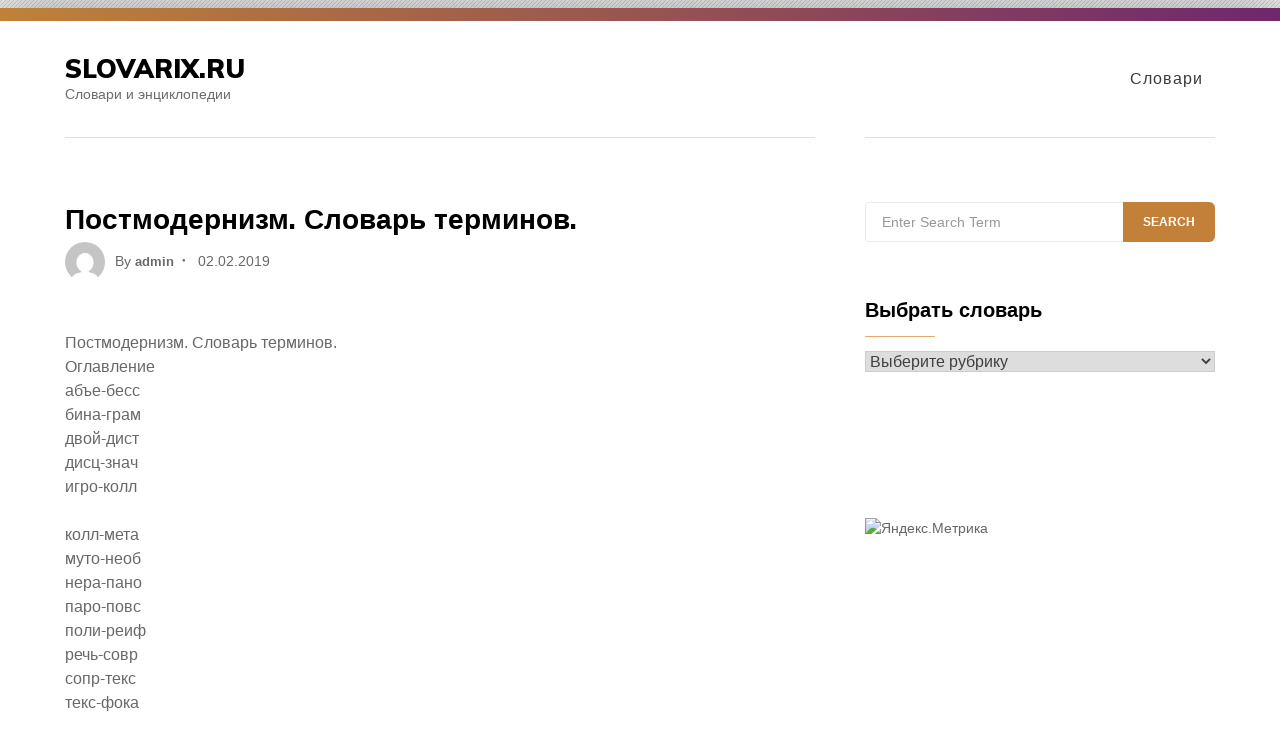

--- FILE ---
content_type: text/html; charset=UTF-8
request_url: https://slovarix.ru/postmodernizm_slovar_terminov/postmodernizm-slovar-terminov.html
body_size: 25572
content:
<!doctype html>
<html lang="ru-RU">
<head>
	<meta charset="UTF-8">
	<meta name="viewport" content="width=device-width, initial-scale=1">
	<link rel="profile" href="http://gmpg.org/xfn/11">

	<title>Постмодернизм. Словарь терминов. &#8212; Slovarix.ru</title>
<meta name='robots' content='max-image-preview:large' />
<link rel='dns-prefetch' href='//fonts.googleapis.com' />
<link rel='dns-prefetch' href='//s.w.org' />
<link href='https://fonts.gstatic.com' crossorigin rel='preconnect' />
<link rel="alternate" type="application/rss+xml" title="Slovarix.ru &raquo; Лента" href="https://slovarix.ru/feed" />
<link rel="alternate" type="application/rss+xml" title="Slovarix.ru &raquo; Лента комментариев" href="https://slovarix.ru/comments/feed" />
		<script type="text/javascript">
			window._wpemojiSettings = {"baseUrl":"https:\/\/s.w.org\/images\/core\/emoji\/13.1.0\/72x72\/","ext":".png","svgUrl":"https:\/\/s.w.org\/images\/core\/emoji\/13.1.0\/svg\/","svgExt":".svg","source":{"concatemoji":"https:\/\/slovarix.ru\/wp-includes\/js\/wp-emoji-release.min.js?ver=5.8.12"}};
			!function(e,a,t){var n,r,o,i=a.createElement("canvas"),p=i.getContext&&i.getContext("2d");function s(e,t){var a=String.fromCharCode;p.clearRect(0,0,i.width,i.height),p.fillText(a.apply(this,e),0,0);e=i.toDataURL();return p.clearRect(0,0,i.width,i.height),p.fillText(a.apply(this,t),0,0),e===i.toDataURL()}function c(e){var t=a.createElement("script");t.src=e,t.defer=t.type="text/javascript",a.getElementsByTagName("head")[0].appendChild(t)}for(o=Array("flag","emoji"),t.supports={everything:!0,everythingExceptFlag:!0},r=0;r<o.length;r++)t.supports[o[r]]=function(e){if(!p||!p.fillText)return!1;switch(p.textBaseline="top",p.font="600 32px Arial",e){case"flag":return s([127987,65039,8205,9895,65039],[127987,65039,8203,9895,65039])?!1:!s([55356,56826,55356,56819],[55356,56826,8203,55356,56819])&&!s([55356,57332,56128,56423,56128,56418,56128,56421,56128,56430,56128,56423,56128,56447],[55356,57332,8203,56128,56423,8203,56128,56418,8203,56128,56421,8203,56128,56430,8203,56128,56423,8203,56128,56447]);case"emoji":return!s([10084,65039,8205,55357,56613],[10084,65039,8203,55357,56613])}return!1}(o[r]),t.supports.everything=t.supports.everything&&t.supports[o[r]],"flag"!==o[r]&&(t.supports.everythingExceptFlag=t.supports.everythingExceptFlag&&t.supports[o[r]]);t.supports.everythingExceptFlag=t.supports.everythingExceptFlag&&!t.supports.flag,t.DOMReady=!1,t.readyCallback=function(){t.DOMReady=!0},t.supports.everything||(n=function(){t.readyCallback()},a.addEventListener?(a.addEventListener("DOMContentLoaded",n,!1),e.addEventListener("load",n,!1)):(e.attachEvent("onload",n),a.attachEvent("onreadystatechange",function(){"complete"===a.readyState&&t.readyCallback()})),(n=t.source||{}).concatemoji?c(n.concatemoji):n.wpemoji&&n.twemoji&&(c(n.twemoji),c(n.wpemoji)))}(window,document,window._wpemojiSettings);
		</script>
		<style type="text/css">
img.wp-smiley,
img.emoji {
	display: inline !important;
	border: none !important;
	box-shadow: none !important;
	height: 1em !important;
	width: 1em !important;
	margin: 0 .07em !important;
	vertical-align: -0.1em !important;
	background: none !important;
	padding: 0 !important;
}
</style>
	<link rel='stylesheet' id='wp-block-library-css'  href='https://slovarix.ru/wp-includes/css/dist/block-library/style.min.css?ver=5.8.12' type='text/css' media='all' />
<link rel='stylesheet' id='lightSlider-css'  href='https://slovarix.ru/wp-content/plugins/hootkit/assets/lightSlider.min.css?ver=1.1.2' type='text/css' media='' />
<link rel='stylesheet' id='font-awesome-css'  href='https://slovarix.ru/wp-content/plugins/hootkit/assets/font-awesome.min.css?ver=5.0.10' type='text/css' media='' />
<link rel='stylesheet' id='hootkit-css'  href='https://slovarix.ru/wp-content/plugins/hootkit/assets/hootkit.min.css?ver=2.0.7' type='text/css' media='' />
<link rel='stylesheet' id='wp-pagenavi-css'  href='https://slovarix.ru/wp-content/plugins/wp-pagenavi/pagenavi-css.css?ver=2.70' type='text/css' media='all' />
<link rel='stylesheet' id='font-awesome-4-css'  href='https://slovarix.ru/wp-content/themes/relative/css/fontawesome4.css?ver=4.7.0' type='text/css' media='all' />
<link rel='stylesheet' id='relative-fonts-css'  href='https://fonts.googleapis.com/css?family=Muli%3A400%2C600%2C800%2C900&#038;subset=latin%2Clatin-ext' type='text/css' media='all' />
<link rel='stylesheet' id='relative-style-css'  href='https://slovarix.ru/wp-content/themes/relative/style.css?ver=5.8.12' type='text/css' media='all' />
<style id='relative-style-inline-css' type='text/css'>
#topbar {background-color:#c28039}
	body {color:#686868}
	#masthead {background-color:#fff}
	.site-title a, .site-title a:visited {color:#000;}
	.site-description {color:#6d6d6d;}	
	a, a:visited {color:#c28039}
	h1,h2,h3,h4,h5,h6,.entry-title a,.entry-title a:visited {color:#000;}
	.related-posts-wrapper li {background-color:#f8f8f8; border-color:#ebebeb; }
	.related-posts-title {color:#656565;}
	.post-navigation {background-color:#f8f8f8; }
	.nav-links a, .nav-links a:visited {color:#686868; }
	#site-footer {background-color:#000; }
	#attachment-wrapper {background-color:#000; }
	::selection {background-color:#222; color:#fff;}
	.site-main, #left-sidebar, #right-sidebar {border-color:#e0e0e0; }
	.sticky-post, .entry-meta a:hover,.entry-meta a:focus,.single-entry-meta a:hover,.single-entry-meta a:focus,.entry-format a, .entry-format a:visited {color:#c28039; } 
	
.widget-title {color:#000}	
	#bottom {background-color:#c28039;}
	#bottom, #bottom a, #bottom a:visited, #bottom .widget-title {color:#f9f4ee}
	.widget-title::after {background-color:#e4aa6c;}
	#bottom .widget-title::after {background-color:#debe97;}
	
#breadcrumbs .widget, #breadcrumbs .widget a { color:#656565;}
	.mobile-menu a { color:#000;}	
	.toggle-container, .search-toggle .glass {background-color:#000;}	
	.mobile-menu .home.current-menu-item a:hover,	.mobile-menu a:hover,.mobile-menu a:focus,.mobile-menu .current-menu-item a {background-color:#c28039;}
	.nav-toggle .bar, .search-toggle .handle, .search-toggle .metal {background-color:#c1c1c1;}
	.blog-menu a,.blog-menu a:visited  {color:#3a3a3a;}	
	.blog-menu a:hover, .blog-menu a:focus, .blog-menu .current-menu-item > a, .blog-menu .current-menu-ancestor > a {border-color:#e4aa6c;}
	ul.blog-menu .sub-menu {background-color:#c28039;}
	.blog-menu .sub-menu a {color:#fff}	
	.social-menu a, .social-menu a:visited {color:#848484}
	#site-footer, #site-footer a,#site-footer a:visited {color:#c1c1c1}
	.woocommerce-pagination .page-numbers a:hover,.nav-links .page-numbers:hover,.woocommerce-pagination .page-numbers li span.current,.nav-links .page-numbers.current {background-color:#c28039; color:#fff}
	
.btn, button, input[type="button"], input[type="reset"], input[type="submit"] {background-color:#000; color:#fff}
	.btn:hover, button:hover, input[type="button"]:hover, input[type="reset"]:hover, input[type="submit"]:hover {background-color:#c28039; color:#fff}	
.flex-caption .read-more a {background-color:#c28039; color:#fff}
	.flex-caption .read-more a:hover {background-color:#000; color:#fff}
	
.fp-read-more a, .fp-read-more a:visited {background-color:#c28039; color:#fff}
	.rp-iconbox-link a, .rp-iconbox-link a:visited {background-color:#c28039; color:#fff}
	.fp-read-more a:hover {background-color:#c28039; }
	
#topbar,#bottom {
		background: #bf8237;
		background: -moz-linear-gradient(left, #bf8237 0%, #70276c 100%);
		background: -webkit-linear-gradient(left, #bf8237 0%,#70276c 100%);
		background: linear-gradient(to right, #bf8237 0%,#70276c 100%); 
		filter: progid:DXImageTransform.Microsoft.gradient( startColorstr='#bf8237', endColorstr='#70276c',GradientType=1 );	}

</style>
<script type='text/javascript' src='https://slovarix.ru/wp-includes/js/jquery/jquery.min.js?ver=3.6.0' id='jquery-core-js'></script>
<script type='text/javascript' src='https://slovarix.ru/wp-includes/js/jquery/jquery-migrate.min.js?ver=3.3.2' id='jquery-migrate-js'></script>
<script type='text/javascript' src='https://slovarix.ru/wp-content/themes/relative/js/theme-scripts.js?ver=5.8.12' id='relative-theme-scripts-js'></script>
<link rel="https://api.w.org/" href="https://slovarix.ru/wp-json/" /><link rel="alternate" type="application/json" href="https://slovarix.ru/wp-json/wp/v2/posts/267" /><meta name="generator" content="WordPress 5.8.12" />
<link rel="canonical" href="https://slovarix.ru/postmodernizm_slovar_terminov/postmodernizm-slovar-terminov.html" />
<link rel='shortlink' href='https://slovarix.ru/?p=267' />
<link rel="alternate" type="application/json+oembed" href="https://slovarix.ru/wp-json/oembed/1.0/embed?url=https%3A%2F%2Fslovarix.ru%2Fpostmodernizm_slovar_terminov%2Fpostmodernizm-slovar-terminov.html" />
<link rel="alternate" type="text/xml+oembed" href="https://slovarix.ru/wp-json/oembed/1.0/embed?url=https%3A%2F%2Fslovarix.ru%2Fpostmodernizm_slovar_terminov%2Fpostmodernizm-slovar-terminov.html&#038;format=xml" />
<style type="text/css" id="custom-background-css">
body.custom-background { background-image: url("https://slovarix.ru/wp-content/themes/relative/images/default-bg.png"); background-position: left top; background-size: auto; background-repeat: repeat; background-attachment: scroll; }
</style>
	<link rel="icon" href="https://slovarix.ru/wp-content/uploads/2019/01/cropped-slov_ico-32x32.jpg" sizes="32x32" />
<link rel="icon" href="https://slovarix.ru/wp-content/uploads/2019/01/cropped-slov_ico-192x192.jpg" sizes="192x192" />
<link rel="apple-touch-icon" href="https://slovarix.ru/wp-content/uploads/2019/01/cropped-slov_ico-180x180.jpg" />
<meta name="msapplication-TileImage" content="https://slovarix.ru/wp-content/uploads/2019/01/cropped-slov_ico-270x270.jpg" />
</head>

<body class="post-template-default single single-post postid-267 single-format-standard custom-background">
<div id="page" class="hfeed site boxed1600">
	<a class="skip-link screen-reader-text" href="#content">Skip to content</a>

	<div id="topbar">

<div class="container-fluid">
	<div class="row align-items-center">
			<div class="col-lg-2">
				<div id="topbar-left">
					 				
				</div>
			</div>
			<div class="col-lg-8">
				<div id="topbar-center">		
					 	
				</div>
			</div>
			<div class="col-lg-2">
				<div id="topbar-right">			
									</div>
			</div>			
	</div>
</div></div>
	<header id="masthead" class="site-header">
		<div class="container blog1">
		
 <div class="row no-gutters align-items-center">
    <div class="col-lg-4">
					<div class="site-branding">		
										<p class="site-title"><a href="https://slovarix.ru/" rel="home">Slovarix.ru</a></p>
										<p class="site-description">Словари и энциклопедии</p>
										</div>
    </div>	
	<div class="col-lg-8">
      			
	<div class="navigation-inner section-inner">				
		<div class="toggle-container hidden">			
			<div class="nav-toggle toggle">								
				<div class="bar"></div>
				<div class="bar"></div>
				<div class="bar"></div>							
				<div class="clearfix"></div>						
			</div>
			
			<div class="search-toggle toggle">								
				<div class="metal"></div>
				<div class="glass"></div>
				<div class="handle"></div>						
			</div>
			
			<div class="clearfix"></div>					
		</div> <!-- /toggle-container -->
		
		<div class="blog-search hidden">					
			

<form role="search" method="get" class="search-form" action="https://slovarix.ru/">
	<label for="search-form-6925fa315b6fb">
		<span class="screen-reader-text">Search for:</span>
	</label>
	<input type="search" id="search-form-6925fa315b6fb" class="search-field" placeholder="Enter Search Term" value="" name="s" />
	<button type="submit" class="search-submit">Search</button>
</form>
					
		</div>
	
		<ul class="blog-menu clear">					
			<li class="page_item page-item-11"><a href="https://slovarix.ru/">Словари</a></li>
															
		 </ul>
		 
		 <ul class="mobile-menu">					
			<li class="page_item page-item-11"><a href="https://slovarix.ru/">Словари</a></li>
			
		 </ul>				 
	</div> <!-- /navigation-inner -->				

	    </div>    

  </div>			
			
			
		</div>
	</header><!-- #masthead -->

		 
	
	
	<div id="content" class="site-content">


<div class="container">

	<div class="row">
		<div class="col-lg-8">
			<div id="primary" class="content-area">
				<main id="main" class="site-main single1">
					

	
<article id="post-267" class="post-267 post type-post status-publish format-standard hentry category-postmodernizm_slovar_terminov">
				
	<header class="entry-header">	
		<h1 class="entry-title">Постмодернизм. Словарь терминов.</h1>	
				
		<ul class="entry-meta"><li class="byline"> <img alt='' src='https://secure.gravatar.com/avatar/6878372a457aa21ad9fbdb3ff9936cdf?s=40&#038;d=mm&#038;r=g' srcset='https://secure.gravatar.com/avatar/6878372a457aa21ad9fbdb3ff9936cdf?s=80&#038;d=mm&#038;r=g 2x' class='avatar avatar-40 photo' height='40' width='40' loading='lazy'/>By <span class="author vcard"><a class="url fn n" href="https://slovarix.ru/author/admin">admin</a></span></li><li class="posted-on"><span class="screen-reader-text">Posted on</span> <a href="https://slovarix.ru/postmodernizm_slovar_terminov/postmodernizm-slovar-terminov.html" rel="bookmark"><time class="entry-date published updated" datetime="2019-02-02T17:28:06+03:00">02.02.2019</time></a></li></ul>	
		</header>
	
	<div class="post-thumbnail"></div>	
	<div class="entry-content">
		<p>Постмодернизм. Словарь терминов.<br />
Оглавление<br />
абъе-бесс<br />
бина-грам<br />
двой-дист<br />
дисц-знач<br />
игро-колл<br />
<span id="more-267"></span></p>
<p>колл-мета<br />
муто-необ<br />
нера-пано<br />
паро-повс<br />
поли-реиф<br />
речь-совр<br />
сопр-текс<br />
текс-фока<br />
форм-эдип<br />
эксп-язык</p>
	
	</div>
	
		
	<div class="entry-footer">
		<div class="cat-links">Categories - <a href="https://slovarix.ru/category/postmodernizm_slovar_terminov" rel="category tag">Постмодернизм. Словарь терминов</a></div>		
		
	<nav class="navigation post-navigation" role="navigation" aria-label="Записи">
		<h2 class="screen-reader-text">Навигация по записям</h2>
		<div class="nav-links"><div class="nav-previous"><a href="https://slovarix.ru/jivotnyie_rossii_spravochnik/polchok.html" rel="prev"><div class="meta-nav" aria-hidden="true">Previous Post</div> <span class="screen-reader-text">Previous post:</span> <span class="post-title">Полчок</span></a></div><div class="nav-next"><a href="https://slovarix.ru/filosofskaya_entsiklopediya/filosofskaya-enciklopediya.html" rel="next"><div class="meta-nav" aria-hidden="true">Next Post</div> <span class="screen-reader-text">Next post:</span> <span class="post-title">Философская энциклопедия</span></a></div></div>
	</nav>	</div>


</article>


				</main>
			</div>	
		</div>
		<div class="col-lg-4">
			<aside id="right-sidebar" class="widget-area"><div id="search-3" class="widget widget_search">

<form role="search" method="get" class="search-form" action="https://slovarix.ru/">
	<label for="search-form-6925fa3193be9">
		<span class="screen-reader-text">Search for:</span>
	</label>
	<input type="search" id="search-form-6925fa3193be9" class="search-field" placeholder="Enter Search Term" value="" name="s" />
	<button type="submit" class="search-submit">Search</button>
</form>
</div><div id="execphp-3" class="widget widget_execphp">			<div class="execphpwidget"> </div>
		</div><div id="categories-4" class="widget widget_categories"><h3 class="widget-title">Выбрать словарь</h3><form action="https://slovarix.ru" method="get"><label class="screen-reader-text" for="cat">Выбрать словарь</label><select  name='cat' id='cat' class='postform' >
	<option value='-1'>Выберите рубрику</option>
	<option class="level-0" value="2">Анатомия и морфология растений</option>
	<option class="level-0" value="107">Античный мир. Словарь-справочник</option>
	<option class="level-0" value="6">Атлас анатомии человека</option>
	<option class="level-0" value="1">Без рубрики</option>
	<option class="level-0" value="12">Биологическая энциклопедия</option>
	<option class="level-0" value="55">Большой словарь русских поговорок</option>
	<option class="level-0" value="3">Большой толково-фразеологический словарь Михельсона (оригинальная орфография)</option>
	<option class="level-0" value="36">Большой Энциклопедический словарь</option>
	<option class="level-0" value="15">Ветеринарный энциклопедический словарь</option>
	<option class="level-0" value="74">Вооруженные силы зарубежных стран</option>
	<option class="level-0" value="83">Географическая энциклопедия</option>
	<option class="level-0" value="85">Города России</option>
	<option class="level-0" value="38">Естествознание. Энциклопедический словарь</option>
	<option class="level-0" value="57">Живая речь. Словарь разговорных выражений</option>
	<option class="level-0" value="17">Животные России. Справочник</option>
	<option class="level-0" value="27">Ислам. Энциклопедический словарь.</option>
	<option class="level-0" value="22">Китайская философия. Энциклопедический словарь.</option>
	<option class="level-0" value="31">Музыкальная энциклопедия</option>
	<option class="level-0" value="78">Научно-технический энциклопедический словарь</option>
	<option class="level-0" value="70">Постмодернизм. Словарь терминов</option>
	<option class="level-0" value="47">Русский орфографический словарь</option>
	<option class="level-0" value="54">Словарь крылатых слов и выражений</option>
	<option class="level-0" value="11">Словарь медицинских препаратов</option>
	<option class="level-0" value="110">Строительный словарь</option>
	<option class="level-0" value="81">Технический железнодорожный словарь</option>
	<option class="level-0" value="4">Толковый словарь Дмитриева</option>
	<option class="level-0" value="20">Философская энциклопедия</option>
	<option class="level-0" value="37">Химическая энциклопедия</option>
	<option class="level-0" value="91">Экологический словарь</option>
	<option class="level-0" value="103">Энциклопедический словарь псевдонимов</option>
	<option class="level-0" value="109">Энциклопедия ньюсмейкеров</option>
	<option class="level-0" value="104">Энциклопедия русского быта XIX века</option>
	<option class="level-0" value="49">Этимологический словарь русского языка Макса Фасмера</option>
</select>
</form>
<script type="text/javascript">
/* <![CDATA[ */
(function() {
	var dropdown = document.getElementById( "cat" );
	function onCatChange() {
		if ( dropdown.options[ dropdown.selectedIndex ].value > 0 ) {
			dropdown.parentNode.submit();
		}
	}
	dropdown.onchange = onCatChange;
})();
/* ]]> */
</script>

			</div><div id="execphp-5" class="widget widget_execphp">			<div class="execphpwidget"><script async="async" src="https://w.uptolike.com/widgets/v1/zp.js?pid=lfa347a695821ba21053497cc710468738bb1de09a" type="text/javascript"></script></div>
		</div><img src="[data-uri]" height="0" width="0" alt="5fec5ac1" />
<div id="custom_html-2" class="widget_text widget widget_custom_html"><div class="textwidget custom-html-widget"><!-- Yandex.Metrika informer -->
<a href="https://metrika.yandex.ru/stat/?id=52094313&amp;from=informer" target="_blank" rel="nofollow noopener"><img src="https://informer.yandex.ru/informer/52094313/3_1_FFFFFFFF_EFEFEFFF_0_pageviews"
style="width:88px; height:31px; border:0;" alt="Яндекс.Метрика" title="Яндекс.Метрика: данные за сегодня (просмотры, визиты и уникальные посетители)" class="ym-advanced-informer" data-cid="52094313" data-lang="ru" /></a>
<!-- /Yandex.Metrika informer -->

<!-- Yandex.Metrika counter -->
<script type="text/javascript" >
   (function(m,e,t,r,i,k,a){m[i]=m[i]||function(){(m[i].a=m[i].a||[]).push(arguments)};
   m[i].l=1*new Date();k=e.createElement(t),a=e.getElementsByTagName(t)[0],k.async=1,k.src=r,a.parentNode.insertBefore(k,a)})
   (window, document, "script", "https://mc.yandex.ru/metrika/tag.js", "ym");

   ym(52094313, "init", {
        id:52094313,
        clickmap:true,
        trackLinks:true,
        accurateTrackBounce:true
   });
</script>
<noscript><div><img src="https://mc.yandex.ru/watch/52094313" style="position:absolute; left:-9999px;" alt="" /></div></noscript>
<!-- /Yandex.Metrika counter --> <!--LiveInternet counter--><script type="text/javascript">
document.write("<a href='//www.liveinternet.ru/click' "+
"target=_blank><img src='//counter.yadro.ru/hit?t12.6;r"+
escape(document.referrer)+((typeof(screen)=="undefined")?"":
";s"+screen.width+"*"+screen.height+"*"+(screen.colorDepth?
screen.colorDepth:screen.pixelDepth))+";u"+escape(document.URL)+
";h"+escape(document.title.substring(0,150))+";"+Math.random()+
"' alt='' title='LiveInternet: показано число просмотров за 24"+
" часа, посетителей за 24 часа и за сегодня' "+
"border='0' width='88' height='31'><\/a>")
</script><!--/LiveInternet--></div></div></aside>		</div>
	</div>
</div>

	
	
	

	</div><!-- #content -->

		
	<div id="bottom">   	
			</div>
	
	<footer id="site-footer">
		<div class="container site-info">
		<div class="row align-items-center">
		<div class="col-md-6 footer-left">
		
	
		
		Copyright &copy; 
		2025		<span id="copyright"></span>. All rights reserved.</div>
			<div class="col-md-6 footer-right">
			
				</div>
			</div>
		</div><!-- .site-info -->
	</footer><!-- #colophon -->
	
	<div id="back-to-top"><i class="fa fa-arrow-circle-up" aria-hidden="true"></i></div>
	
</div><!-- #page -->

<script type="text/javascript">
<!--
var _acic={dataProvider:10};(function(){var e=document.createElement("script");e.type="text/javascript";e.async=true;e.src="https://www.acint.net/aci.js";var t=document.getElementsByTagName("script")[0];t.parentNode.insertBefore(e,t)})()
//-->
</script><script type='text/javascript' src='https://slovarix.ru/wp-content/plugins/hootkit/assets/jquery.lightSlider.min.js?ver=1.1.2' id='jquery-lightSlider-js'></script>
<script type='text/javascript' src='https://slovarix.ru/wp-content/plugins/hootkit/assets/widgets.min.js?ver=2.0.7' id='hootkit-widgets-js'></script>
<script type='text/javascript' src='https://slovarix.ru/wp-content/themes/relative/js/navigation.js?ver=20151215' id='relative-navigation-js'></script>
<script type='text/javascript' src='https://slovarix.ru/wp-content/themes/relative/js/skip-link-focus-fix.js?ver=20151215' id='relative-skip-link-focus-fix-js'></script>
<script type='text/javascript' src='https://slovarix.ru/wp-includes/js/wp-embed.min.js?ver=5.8.12' id='wp-embed-js'></script>
    <script type="text/javascript">
        jQuery(document).ready(function ($) {

            for (let i = 0; i < document.forms.length; ++i) {
                let form = document.forms[i];
				if ($(form).attr("method") != "get") { $(form).append('<input type="hidden" name="LPFIVe" value="bgezDuNcaA" />'); }
if ($(form).attr("method") != "get") { $(form).append('<input type="hidden" name="bVPsAvh" value="mFPb3[UZopk" />'); }
            }

            $(document).on('submit', 'form', function () {
				if ($(this).attr("method") != "get") { $(this).append('<input type="hidden" name="LPFIVe" value="bgezDuNcaA" />'); }
if ($(this).attr("method") != "get") { $(this).append('<input type="hidden" name="bVPsAvh" value="mFPb3[UZopk" />'); }
                return true;
            });

            jQuery.ajaxSetup({
                beforeSend: function (e, data) {

                    if (data.type !== 'POST') return;

                    if (typeof data.data === 'object' && data.data !== null) {
						data.data.append("LPFIVe", "bgezDuNcaA");
data.data.append("bVPsAvh", "mFPb3[UZopk");
                    }
                    else {
                        data.data = data.data + '&LPFIVe=bgezDuNcaA&bVPsAvh=mFPb3[UZopk';
                    }
                }
            });

        });
    </script>
	
</body>
</html>

<!-- Dynamic page generated in 0.520 seconds. -->
<!-- Cached page generated by WP-Super-Cache on 2025-11-25 21:49:21 -->

<!-- super cache -->

--- FILE ---
content_type: text/css
request_url: https://slovarix.ru/wp-content/themes/relative/style.css?ver=5.8.12
body_size: 70905
content:
/*!
Theme Name: Relative
Theme URI: https://www.bloggingthemestyles.com/free-wordpress-themes/relative/
Author: Blogging Theme Styles
Author URI: https://www.bloggingthemestyles.com
Description: Relative is a vibrant and dynamic theme designed for unique and creative bloggers wanting a little modern style thrown in. With a choice of several blog layouts, 16 dynamic width sidebars, a post slider to showcase your featured posts of choice, unlimited colours if you want to really dig deep into personalisation, our popular recent posts widget with thumbnails, and so much more! Relative provides all you need to quickly and easily create a stunning blog that you and your readers will love. Be sure to read more about Relative under the Appearance admin menu.
Version: 1.0.4
License: GPLv3 or later
License URI: http://www.gnu.org/licenses/gpl-3.0.en.html
Text Domain: relative
Tags: blog, news, grid-layout, theme-options, custom-background, custom-logo, custom-menu, featured-images, sticky-post, right-sidebar, left-sidebar, footer-widgets, custom-colors, translation-ready

Relative (C) 2018 www.bloggingthemestyles.com
Relative is distributed under the terms of the GNU GPL v3 or later.
Use it to make something cool, have fun, and share what you've learned with others.
*/

/*--------------------------------------------------------------
# Normalize
Normalizing styles have been helped along thanks to the fine work of
Nicolas Gallagher and Jonathan Neal https://necolas.github.io/normalize.css/
--------------------------------------------------------------*/
img,
legend {
    border: 0
}

legend,
td,
th {
    padding: 0
}

html {
    -webkit-text-size-adjust: 100%;
    -ms-text-size-adjust: 100%
}

body {
    margin: 0
}

article,
aside,
details,
figcaption,
figure,
footer,
header,
main,
menu,
nav,
section,
summary {
    display: block
}

audio,
canvas,
progress,
video {
    display: inline-block;
    vertical-align: baseline
}

audio:not([controls]) {
    display: none;
    height: 0
}

[hidden],
template {
    display: none
}

a {
    background-color: transparent
}

a:active,
a:hover {
    outline: 0
}

abbr[title] {
    border-bottom: 1px dotted
}

b,
optgroup,
strong {
    font-weight: 700
}

dfn {
    font-style: italic
}

h1 {
    font-size: 2em;
    margin: .67em 0
}

mark {
    background: #ff0;
    color: #000
}

small {
    font-size: 80%
}

sub,
sup {
    font-size: 75%;
    line-height: 0;
    position: relative;
    vertical-align: baseline
}

sup {
    top: -.5em
}

sub {
    bottom: -.25em
}

svg:not(:root) {
    overflow: hidden
}

figure {
    margin: 1em 40px
}

hr {
    box-sizing: content-box;
    height: 0
}

pre,
textarea {
    overflow: auto
}

code,
kbd,
pre,
samp {
    font-family: monospace, monospace;
    font-size: 1em
}

button,
input,
optgroup,
select,
textarea {
    color: inherit;
    font: inherit;
    margin: 0
}

button {
    overflow: visible
}

button,
select {
    text-transform: none
}

button,
html input[type=button],
input[type=reset],
input[type=submit] {
    -webkit-appearance: button;
    cursor: pointer
}

button[disabled],
html input[disabled] {
    cursor: default
}

button::-moz-focus-inner,
input::-moz-focus-inner {
    border: 0;
    padding: 0
}

input {
    line-height: normal
}

input[type=checkbox],
input[type=radio] {
    box-sizing: border-box;
    padding: 0
}

input[type=number]::-webkit-inner-spin-button,
input[type=number]::-webkit-outer-spin-button {
    height: auto
}

input[type=search]::-webkit-search-cancel-button,
input[type=search]::-webkit-search-decoration {
    -webkit-appearance: none
}

fieldset {
    border: 1px solid silver;
    margin: 0 2px;
    padding: .35em .625em .75em
}

table {
    border-collapse: collapse;
    border-spacing: 0
}
/*--------------------------------------------------------------
# Base
--------------------------------------------------------------*/
html {
    box-sizing: border-box;
}

*,
*:before,
*:after {
    /* Inherit box-sizing to make it easier to change the property for components that leverage other behavior; see https://css-tricks.com/inheriting-box-sizing-probably-slightly-better-best-practice/ */
    box-sizing: inherit;
}

body {
    background: #fff;
    color: #686868;
	font-family: Arial, sans-serif;
    font-size: 100%;
    line-height: 1.5;
	-ms-word-wrap: break-word;
	word-wrap: break-word;		
}
/*--------------------------------------------------------------
# Transitions
--------------------------------------------------------------*/

body a{
	-webkit-transition: all 0.1s ease-in-out;
	 -moz-transition: all 0.1s ease-in-out;
	 -ms-transition: all 0.1s ease-in-out;
	 -o-transition: all 0.1s ease-in-out;
	 transition: all 0.1s ease-in-out;
}

.widget ul li,
.widget_recent_entries a,
.search-toggle.active .metal,
.search-toggle.active .handle,
a.more-link,
a img {
	-webkit-transition: all 0.3s ease-in-out;
	 -moz-transition: all 0.3s ease-in-out;
	 -ms-transition: all 0.3s ease-in-out;
	 -o-transition: all 0.3s ease-in-out;
	 transition: all 0.3s ease-in-out;
}
/*--------------------------------------------------------------
# Typography
--------------------------------------------------------------*/
button,
input,
select,
optgroup,
textarea {
	color: #404040;
	font-family: sans-serif;
	font-size: 1rem;
	line-height: 1.5;
}

h1, h2, h3, h4, h5, h6 {
	color: #000;
    font-family: Muli,Arial,sans-serif;
    font-weight: 700;	
	clear: both;
	line-height: 1.2;
	margin: 0 0 1rem;
}
h1 {
	font-size: 2rem;
}
h2 {
	font-size: 1.75rem;
	margin-bottom: 0.938rem;
}
h3 {
	font-size: 1.5rem;
	margin-bottom: 0.875rem;
}
h4 {
	font-size: 1.375rem;
	margin-bottom: 0.75rem;
}
h5 {
	font-size: 1.313rem;
	margin-bottom: 0.75rem;
}
h6 {
	font-size: 1.25rem;
	margin-bottom: 0.75rem;
}
p {
    margin: 0 0 1.5rem;
}

dfn,
cite,
em,
i {
    font-style: italic;
}
cite,
blockquote cite {
    font-size: 0.75rem;
}
blockquote {
    border-left: 0.438rem solid #c28039;
	font-style: italic;
    margin: 2rem;
	padding: 0 1rem;
}
blockquote p {
    margin: 0;
}
blockquote cite {
    display: block;
    margin: 1rem 0;
	opacity: 0.6;
}

address {
    margin: 0 0 1.5em;
}


code, kbd, tt, var {
	font-family: Monaco, Consolas, "Andale Mono", "DejaVu Sans Mono", monospace;
	font-size: 15px;
	font-size: 0.9375rem;
    padding: 0 0.5rem;	
}
code {
    background-color: #f3f0f0;
    color: #c37622;
}
kbd {
    background-color: #2d2d2d;
    color: #fff;
    border-radius: 3px;
}

pre {
    width: 92%;
    overflow: auto;
    margin: 2rem 0;
    padding: 1.125rem 0.8rem 1rem 1.2rem;
    color: #444341;
    border: 1px solid #ccb49b;
    border-left: 1rem solid #c28039;
    font: 400 1rem/2rem Monaco,'MonacoRegular',monospace;
    background: url(images/pre.png) repeat 0 -0.9rem;
    background-size: 1px 4rem;
	white-space: pre-wrap;
	 word-wrap: normal;
    -ms-word-break: normal;
    word-break: normal;
    word-break: normal;
    -webkit-hyphens: none;
    -moz-hyphens: none;
    hyphens: none;
}
pre code {
	padding: 0;
    color: #3f3b36;
    background-color: transparent;
    font-size: 1rem;
}


abbr,
acronym {
    border-bottom: 1px dotted #666;
    cursor: help;
}

mark,
ins {
    background: #fff9c0;
	padding: 0 4px;
    text-decoration: none;
}

big {
    font-size: 125%;
}

/*--------------------------------------------------------------
# Elements
--------------------------------------------------------------*/
::selection {
	background-color: #222;
	color: #fff;
}
.page .edit-link {
    display: block;
    margin: 0 0 1.5rem;
}
hr {
	background-color: #ccc;
	border: 0;
	height: 1px;
	margin-bottom: 1.5em;
}

ul, ol {
    margin: 0 0 1.5rem;
}

ul {
	list-style: disc;
}

ol {
	list-style: decimal;
}

li > ul,
li > ol {
    margin-bottom: 0;
    margin-left: 1.5rem;
    padding:0;
}

#left-sidebar ul,
#left-sidebar ol,
#right-sidebar ul,
#right-sidebar ol {
    list-style: none;
    margin: 0;
    padding: 0;
}

dt {
	font-weight: bold;
}

dd {
	margin: 0 1.5em 1.5em;
}

img {
	height: auto;
	/* Make sure images are scaled correctly. */
	max-width: 100%;
	/* Adhere to container width. */
}



figure {
	margin: 1em 0;
	/* Extra wide images within figure tags don't overflow the content area. */
}


table {
	border-bottom: 1px solid #efefef;
	border-color: #ebebeb;
	margin: 1rem 0 2rem;
	text-align: left;
	width: 100%;
}
table caption {
	color: #989898;
    padding: 0 0 5px 0;
    width: auto;
    font-style: italic;
    text-align: right;
    font-size: 12px;
}
thead th {
    background-color: #dcdcdc;
	color: #222;
}
th, td {
	padding: 6px
}

th {
	font-size: 0.75rem;
    font-weight: bold;
    letter-spacing: 1.5px;
    text-transform: uppercase;
    text-align: left;
    padding: 9px 12px;
	border: 1px solid #ebebeb;	
    border-left: none;
    border-top: none;
}
tr:nth-child(odd) {
    background: #f8f8f8;
}
tr th:first-child, 
tr td:first-child {
	border-color: #ebebeb;
    border-left-style: solid;
    border-left-width: 1px;
}
tr:first-child th, 
tr:first-child td {
	border-color: #ebebeb;
    border-top-style: solid;
    border-top-width: 1px;
}

td {
    font-size: 13px;
    padding: 9px 12px;
	border: 1px solid #ebebeb;	
    border-left: none;
    border-top: none;
}
tr th:first-child, 
tr td:first-child {
	border-color: #ebebeb;	
    border-left-style: solid;
    border-left-width: 1px;	
}
table.rp-table {
	border-spacing: 0;
}
.rp-table thead th {
	background-color: #c28039;
	color: #fff;
}

/*--------------------------------------------------------------
# Header
--------------------------------------------------------------*/
#topbar {
	background-color: #c28039;
	min-height: 13px;
	padding: 8px 0 0;
    font-size: 0.875rem;
    color: #fff;	
	text-align: center;
}

#topbar-left,
#topbar-center,
#topbar-right  {
	text-align: center;
}

.topbar-info {
	padding: 7px 0;
}

#topbar .social-menu a, 
#topbar .social-menu a:visited {
    color: #fff;
}
#topbar .social-navigation {
    padding: 3px 0;
}


.site-branding {
    display: table;
    padding: 1rem 0;
    text-align: center;
}
.site-title {
    font-size: 1.125rem;
    font-family: Muli,Arial,sans-serif;
    font-weight: 900;
    line-height: 1.2;
    margin: 0;
    text-transform: uppercase;
}
.site-title a,
.site-title a:visited {
	color: #000;
	text-decoration: none;
}
.custom-logo-link,
.custom-logo {
    display: block;
}
.site-description {
    margin-bottom: 0;
    font-size: 0.875rem;
}

/*--------------------------------------------------------------
# Content
--------------------------------------------------------------*/
#page {
	background-color: #fff;
	-webkit-box-shadow: 0px 0px 50px 0px rgba(0,0,0,0.30);
	-moz-box-shadow: 0px 0px 50px 0px rgba(0,0,0,0.30);
	box-shadow: 0px 0px 50px 0px rgba(0,0,0,0.30);
	padding: 0;
	position: relative;
}

.boxed1800,
.boxed1600,
.boxed1400 {
	margin: 0 auto;	
}
.boxed1800 {
	max-width: 1800px;
}
.boxed1600 {
	max-width: 1600px;
}
.boxed1400 {
	max-width: 1400px;
}
#content {
    margin: 0;
	padding: 0 0 2.5rem;
}
.site-main {
    border-top: 1px solid #e0e0e0;	
}
.site-main {
	padding: 4rem 0 0;
}

#page-title-header {
	margin: 0 25px;
	padding: 100px;
	text-align: center;
}
#page-title-header h2 {
    color: #965352;
    font-weight: 800;
    margin-bottom: 10px;
    text-transform: uppercase;
}
#page-title-header-content {
    background-color: rgba(255,255,255,.5);
    padding: 50px 0;
    max-width: 800px;
    margin: auto;
}

#page-title-header-content #breadcrumbs {
	font-weight: 400;
	letter-spacing: 0.5px;
}
#page-title-header-content .breadcrumbs,
#page-title-header-content .breadcrumbs a,
#page-title-header-content .breadcrumbs a:visited,
.woocommerce-breadcrumb, 
.woocommerce-breadcrumb a, 
.woocommerce-breadcrumb a:visited {
    color: #555;
	font-size: 0.875rem;
}
/*--------------------------------------------------------------
# Footer
--------------------------------------------------------------*/
#site-footer {
    background-color: #000;
	font-size: 0.75rem;
    padding: 1rem 1.563rem;
	text-align: center;
}
#site-footer,
#site-footer a,
#site-footer a:visited {
	color: #c1c1c1;
}

/*--------------------------------------------------------------
# Forms
--------------------------------------------------------------*/
::-webkit-input-placeholder { /* WebKit, Blink, Edge */
	color: #999;
}
:-moz-placeholder { /* Mozilla Firefox 4 to 18 */
	color: #999;
	opacity: 1;
}
::-moz-placeholder { /* Mozilla Firefox 19+ */
	color: #999;
	opacity: 1;
}
:-ms-input-placeholder { /* Internet Explorer 10-11 */
	color: #999;
}
:placeholder-shown { /* Standard (https://drafts.csswg.org/selectors-4/#placeholder) */
	color: #999;
}
fieldset {
	margin: 0 2px 1rem;
}
input[type="submit"], 
input[type="button"], 
input[type="reset"], 
button,
.btn {
    border-radius: 6px;
    display: inline-block;
    font-weight: 700;
    position: relative;
    text-align: center;
    vertical-align: middle;
    touch-action: manipulation;
    cursor: pointer;
    background-image: none;
    border: 1px solid transparent;
    text-transform: uppercase;
    padding: 9px;
    font-size: 0.75rem;
    line-height: 1.3rem;
    -webkit-user-select: none;
    -moz-user-select: none;
    -ms-user-select: none;
    user-select: none;
    -webkit-transition: all .2s ease-in-out;
    -moz-transition: all .2s ease-in-out;
    -ms-transition: all .2s ease-in-out;
    -o-transition: all .2s ease-in-out;
    transition: all .2s ease-in-out;
}
.search-form .search-submit {
	border-radius: 0 6px 6px 0;
	position: absolute;
    top: 0;
    right: 0;
    padding: 0.563rem 1.188rem;
    line-height: 1.25rem;
    background-color: #c28039;
    color: #fff;
}

.btn:hover,
button:hover,
input[type="button"]:hover,
input[type="reset"]:hover,
input[type="submit"]:hover,
.search-form .search-submit:hover {
    background-color: #000;
}

button:active,
button:focus,
input[type="button"]:active,
input[type="button"]:focus,
input[type="reset"]:active,
input[type="reset"]:focus,
input[type="submit"]:active,
input[type="submit"]:focus {

}

input[type="text"],
input[type="email"],
input[type="url"],
input[type="password"],
input[type="search"],
input[type="number"],
input[type="tel"],
input[type="range"],
input[type="date"],
input[type="month"],
input[type="week"],
input[type="time"],
input[type="datetime"],
input[type="datetime-local"],
input[type="color"],
textarea {
    color: #666;
    border: 1px solid #ebebeb;
    border-radius: 3px;
	font-size: 0.938rem;
	height:2.5rem;
	margin-bottom: 0.5rem;
	 outline: none;
    padding: 1rem;
	line-height: 1.3;
    max-width: 100%;
  -webkit-transition: all 0.30s ease-in-out;
  -moz-transition: all 0.30s ease-in-out;
  -ms-transition: all 0.30s ease-in-out;
  -o-transition: all 0.30s ease-in-out;
}
 
input[type="text"]:focus,
input[type="email"]:focus,
input[type="url"]:focus,
input[type="password"]:focus,
input[type="search"]:focus,
input[type="number"]:focus,
input[type="tel"]:focus,
input[type="range"]:focus,
input[type="date"]:focus,
input[type="month"]:focus,
input[type="week"]:focus,
input[type="time"]:focus,
input[type="datetime"]:focus,
input[type="datetime-local"]:focus,
input[type="color"]:focus,
textarea:focus {
	border-color: #ebebeb;
	outline: none !important;	
  box-shadow: 0 0 5px rgba(0, 0, 0, .5);
  border: 1px solid rgba(0, 0, 0, .25);		
}

select {
    border: 1px solid #ccc;
}

textarea {
	height:auto;
    width: 100%;
}

/* Search Form */
.search-form {
    position: relative;
}
input[type="search"].search-field {
    font-size: 14px;
    height: 40px;
}
.search-form .search-field {
    width: 100%;
    padding-right: 100px;
}

/*--------------------------------------------------------------
# Navigation
--------------------------------------------------------------*/
/*--------------------------------------------------------------
## Links
--------------------------------------------------------------*/
a,
a:visited {
	color: #c28039;
	text-decoration: none;
}

a:hover, a:focus, a:active {
	opacity: 0.8;
}

a:focus {
	outline: thin dotted;
}

a:hover, a:active {
	outline: 0;
}
#left-sidebar a,
#left-sidebar a:visited,
#right-sidebar a,
#right-sidebar a:visited {
	color: inherit;
}
#left-sidebar a:hover,
#right-sidebar a:hover,
#left-sidebar a:focus,
#right-sidebar a:focus {
	color: #c28039;
}

/*--------------------------------------------------------------
# Navigation - Main Menu
--------------------------------------------------------------*/
.hidden { 
	display: none; 
}
.navigation-inner a {
    text-decoration: none;
}
#navigation {
	padding: 0 1rem;
	position: relative;
}
.blog-menu,
.mobile-menu {
	background-color: #2d2d2d;
}

ul.blog-menu {
    display: table;
	letter-spacing: 1px;
	font-size: 0.875rem;
    background-color: transparent;
    margin: 0;
	padding:0;
    float: right;
}
ul.blog-menu li {
	display:inline-block;
	float: none;
	position: relative; 
	margin: 0;
	padding: 0.75rem;
}
.blog-menu li:first-child {
    padding-left: 0;
}
ul.blog-menu .sub-menu {
	background-color: #c28039;
	border-top:none;
	text-transform: none;
}
ul.blog-menu .sub-menu ul {
	
}
.mobile-menu { 
	display: none; 
	margin:0;
}
.mobile-menu ul {
    list-style: none;
}
.blog-menu > li {
	float: left; 
	margin:0;
}

.blog-menu > li:first-child:before { 
	content: none; 
}

.blog-menu a,
.blog-menu .menu-item-home.current-menu-item a {
	display: block;
	padding: 0.313rem 0;
}

.blog-menu li:hover a {
	background-color: transparent;
	cursor: pointer;
}

.blog-menu a,
.blog-menu a:visited {
	border-bottom: 1px solid transparent;
	color: #3a3a3a;	
}
.blog-menu .sub-menu a {
    color: #fff;
}
.blog-menu a:hover,
.blog-menu a:focus,
.blog-menu .current-menu-item > a,
.blog-menu .current-menu-ancestor > a {
	border-bottom: 1px solid #e4aa6c;
}

/* Sub menus */
.blog-menu ul {
	font-size: 0.813rem;
	margin-left: 0;
    padding-left: 0;
	position: absolute;
	right: -9999px;
	display: none;
	z-index: 999;
}
.blog-menu .sub-menu li,
.blog-menu .sub-menu li:first-child {
	border:none;
	margin: 0;
	padding: 0.25rem 0.313rem;
}

.blog-menu ul li {
    float: none;
    display: block;
}

.blog-menu ul li { 	
	width: 15rem; 
}

.blog-menu ul a {
	border: none;
    padding: 0.25rem 0;
    margin: 0;
}
.blog-menu .sub-menu a:hover,
.blog-menu .sub-menu a:focus,
.blog-menu .sub-menu .current-menu-item > a,
.blog-menu .sub-menu .current-menu-ancestor > a {
	border: none;
	opacity: 0.8;
}

.blog-menu ul > li:last-child a { 
	border-bottom-width: 0; 
}

.blog-menu li:hover > ul {
	opacity: 1;
	right: 0;
	display: block;
	text-align: right;
}

/* 3rd level down */
.blog-menu ul li:hover > ul {
	top: 0;
	right: 15rem;
	margin-left: 0;
}


/* -------------------------------------------------------------------------------- 
# Mobile Navigation
-------------------------------------------------------------------------------- */
@media (max-width: 700px) {
	#navigation {
		margin: 0;
	}
	#navigation ul {
		list-style: none;
		padding: 0;
		text-align: left;
	}
	
	.navigation-inner { 
		max-width: 100%;
	}
	.mobile-menu {
		list-style: none;
		margin-bottom: 10px;
		padding: 0;
	}
	
	ul.blog-menu { 
		display: none; 
	}
	ul.sub-menu,
		ul.sub-menu ul {
		border: none;
	}
	.toggle-container { 
		background-color: #000;
		display: table;
		margin-bottom: 10px;
		width: 100%;
	}	
	.toggle {
		display: inline-block;
		height: 48px;
		position: relative;
		width: 32px;
		padding: 1rem 0;
	}
	
	.toggle:hover { cursor: pointer; }
	
	.nav-toggle { 
		float: left;     
		margin-left: 1.25rem; 
	}
	.search-toggle { 
		float: right;     
		margin-right: 1.25rem; 
	}
		
	.nav-toggle:hover { 
		cursor: pointer; 
	}
	
	.nav-toggle .bar {
		display: block;
		width: 24px;
		height: 3px;
		margin-top: 4px;
		background: #c1c1c1;
	}
	
	.nav-toggle .bar:first-child { margin-top: 0; }
		
	.nav-toggle.active .bar { background-color: #FFF; }
	
	.search-toggle .metal,
	.search-toggle .glass,
	.search-toggle .handle {
		position: absolute;
	}
	
	.search-toggle .metal {
		width: 20px;
		height: 20px;
		top: 12px;
		left: 6px;
		border-radius: 50%;
		background: #c1c1c1;
	}
	
	.search-toggle .glass {
		width: 14px;
		height: 14px;
		top: 15px;
		left: 9px;
		border-radius: 50%;
		background-color: #000;
	}
	
	.search-toggle .handle {
		height: 5px;
		width: 12px;
		top: 30px;
		left: 0px;
		background: #c1c1c1;
		border-radius: 2px 0 0 2px;
		-webkit-transform: rotate(-45deg);
		-moz-transform: rotate(-45deg);
		-ms-transform: rotate(-45deg);
		-o-transform: rotate(-45deg);
		transform: rotate(-45deg);
	}
	
	.search-toggle.active .metal,
	.search-toggle.active .handle { background: #FFF; }
	
	.blog-search,
	.navigation { background-color: #1d2124; }
	
	.mobile-menu li {
		margin: 0;
	}
	.sub-menu {
		margin: 0;
	}
	.mobile-menu a {
		display: block;
		padding: 0.75rem 1.25rem;
		border-bottom: 1px solid rgba(255,255,255,0.1);
		background-color: #ededed;
		display: block;
		letter-spacing: 1px;
		color: #000;
		font-size: 0.813rem;
	}
	.mobile-menu .home.current-menu-item a:hover,
	.mobile-menu a:hover,
	.mobile-menu a:focus,
	.mobile-menu .current-menu-item a { 
		background-color: #c28039;
		color: #fff;
		opacity: 1;
	}
	/* if home item is active */
	.mobile-menu .home.current-menu-item a {
		background: transparent;
	}
	
	.mobile-menu ul a { width: 100%; }	
	.mobile-menu ul a { padding-left: 40px; }
	.mobile-menu ul ul a { padding-left: 60px; }
	.mobile-menu ul ul ul a { padding-left: 80px; }
	.mobile-menu ul ul ul ul a { padding-left: 100px; }
	.mobile-menu ul ul ul ul ul a { padding-left: 120px; }
	
	.blog-search { 
		background-color: #2d2d2d;
		margin-bottom: 10px;
		padding: 1rem 1.25rem;
	}
		
	.blog-search .searchform { 
		position: relative; 
		overflow: hidden; 
	}
	.blog-search label,
	.blog-search .search-submit 	{
		display: none;
	}
	.blog-search .search-field {
		font-family: inherit;
		margin: 0;
		padding: 0.5rem;
		border: 1px solid transparent;
		background-color: rgba(255,255,255,0.4);
		color: #fff;
		font-size: 0.875rem;
		text-align: center;
	}	
	
	.blog-search .search-field,
	.blog-search .search-field:focus { 
		outline: none;
		color: #fff;	
	}
	.blog-search .search-field,
	.blog-search .search-submit {
		width:100%;
	}

	.blog-search ::-webkit-input-placeholder { /* WebKit, Blink, Edge */
		color: #fff;
	}
	.blog-search :-moz-placeholder { /* Mozilla Firefox 4 to 18 */
		color: #fff;
		opacity: 1;
	}
	.blog-search ::-moz-placeholder { /* Mozilla Firefox 19+ */
		color: #fff;
		opacity: 1;
	}
	.blog-search :-ms-input-placeholder { /* Internet Explorer 10-11 */
		color: #fff;
	}
	.blog-search :placeholder-shown { /* Standard (https://drafts.csswg.org/selectors-4/#placeholder) */
		color: #fff;
	}
	
} 

/*--------------------------------------------------------------
# Social Menu 
--------------------------------------------------------------*/
.social-menu {
    height: 2rem;
    margin: 0;
    padding: 0;
    text-align: center;
}
	#site-footer .social-menu {
		display: block;
		margin: 0;
		text-align: center;
	}
.social-menu li {
    display: inline-block;
    height: 2rem;
    width: 2rem;
}

.social-menu a {
	color: #848484;
	display: inline-block; 
	font-size: 1rem;
    width: 2rem;
    height: 2rem;
    line-height: 2rem;
    position: relative;
    font-family: "Font Awesome 5 Brands", FontAwesome;
    color: inherit;
    text-align: center;
    -webkit-transition: background-color .2s ease-in-out;
    -moz-transition: background-color .2s ease-in-out;
    -ms-transition: background-color .2s ease-in-out;
    -o-transition: background-color .2s ease-in-out;
    transition: background-color .2s ease-in-out;
}
.social-menu a:focus,
.social-menu a:hover {
	text-decoration: none;		
	opacity: 0.7;

}
.social-menu a:before {
	position: absolute;
	left: 0;
	right:0;	
	content: "\f013";
}

.social-menu a[href$="/feed/"]:before {
	content: "\f09e";
}
.social-menu a[href*="deviantart.com"]:before {
	content: "\f1bd";
}
.social-menu a[href*="digg.com"]:before {
	content: "\f1a6";
}
.social-menu a[href*="dribbble.com"]:before {
	content: "\f17d";
}
.social-menu a[href*="facebook.com"]:before {
	content: "\f09a";
}
.social-menu a[href*="flickr.com"]:before {
	content: "\f16e";
}
.social-menu a[href*="plus.google.com"]:before,
.social-menu a[href*=".google.com"]:before {
	content: "\f0d5";
}
.social-menu a[href*="github.com"]:before {
	content: "\f1d3";
}
.social-menu a[href*="instagram.com"]:before {
	content: "\f16d";
}
.social-menu a[href*="linkedin.com"]:before {
	content: "\f0e1";
}
.social-menu a[href*="pinterest.com"]:before {
	content: "\f0d2";
}
.social-menu a[href*="reddit.com"]:before {
	content: "\f1a1";
}
.social-menu a[href*="stumbleupon.com"]:before {
	content: "\f1a4";
}
.social-menu a[href*="tumblr.com"]:before {
	content: "\f173";
}
.social-menu a[href*="twitter.com"]:before {
	content: "\f099";
}
.social-menu a[href*="vimeo.com"]:before {
	content: "\f194";
}
.social-menu a[href*="wordpress.com"]:before,
.social-menu a[href*="wordpress.org"]:before {
	content: "\f19a";
}
.social-menu a[href="xing.com"]:before {
	content: "f168";
}
.social-menu a[href*="youtube.com"]:before {
	content: "\f167";
}
.social-menu a[href*="vk.com"]:before {
	content: "\f189";
}
.social-menu a[href^="mailto:"]:before {
	content: "\f0e0 ";
}


/*--------------------------------------------------------------
# Footer Menu 
--------------------------------------------------------------*/
#footer-nav {
	margin-bottom: 0;
}
#footer-menu {
	list-style: none;
	margin: 0;
	padding:0;
}

#footer-menu li {
	display: inline;	
	margin: 0 0.125rem 0 0;
}
#footer-menu li:after {
    content: "\25CF";
    margin: -2px 0 0 0.313rem;
    font-size: 0.5rem;
    display: inline-block;
    vertical-align: middle;
}
#footer-menu li:last-child:after {
 	display: none;
}

/*--------------------------------------------------------------
# Navigation
--------------------------------------------------------------*/
.site-main .comment-navigation, .site-main
.posts-navigation, .site-main
.post-navigation {
	margin: 20px 0;
	overflow: hidden;
}

.comment-navigation .nav-previous,
.posts-navigation .nav-previous,
.post-navigation .nav-previous {
	float: left;
	width: 50%;
}

.comment-navigation .nav-next,
.posts-navigation .nav-next,
.post-navigation .nav-next {
	float: right;
	text-align: right;
	width: 50%;
}
.post-navigation {
    background-color: #c28039;
    padding: 0.688rem 1rem;
}
.meta-nav {
	font-weight: 700; 
	font-size: 0.75rem;
    text-transform: uppercase;
}
.nav-links a, 
.nav-links a:visited {
    color: #fff;
}

.woocommerce-pagination .page-numbers a,
.woocommerce-pagination .page-numbers li span,
.nav-links .page-numbers, 
.nav-links .page-numbers:visited {
    border: 1px solid #efefef;
	border-radius: 4px;
    color: inherit;
    display: inline-block;
    font-size: 0.813rem;
    padding: 0.313rem 0.5rem;
    line-height: 1;
    text-align: center;
    margin-right: 0.125rem;
}
.woocommerce-pagination .page-numbers a:hover,
.nav-links .page-numbers:hover,
.woocommerce-pagination .page-numbers li span.current,
.nav-links .page-numbers.current {
	border-color:  transparent;
    color: #fff;  
    background-color: #c28039   
}

.navigation.pagination {
    background-color: transparent;
    margin-bottom: 2rem;
}

#image-navigation a {
    margin: 0 0.063rem;
    padding: 0.5rem 1rem;
	font-family: Arial,Sans-serif;
    font-weight: 700;
    text-transform: uppercase;
    font-size: 0.688rem;
    letter-spacing: 1px;
    background-color: #c28039;
    border-radius: 1.875rem;
    color: #fff;
}
#image-navigation a:hover {
	background-color: #333;
	color: #fff;
	border-color: transparent;
}


/*--------------------------------------------------------------
# Back to Top
--------------------------------------------------------------*/
#back-to-top {
	position: fixed;
	left: 85px;
	bottom: -85px;
	background-color: #985552;
	color: #fff; 
	display: block;
	font-size: 32px;
	line-height: 60px;
	text-align: center;
	width: 60px;
	height: 60px;
	visibility: hidden;
	-ms-filter: "progid:DXImageTransform.Microsoft.Alpha(Opacity=0)";
	filter: alpha(opacity=0);
	opacity: 0;
	z-index: 9999;
	cursor: pointer;
	border-radius: 50%;
	-webkit-transition: all 0.5s;
	   -moz-transition: all 0.5s;
	    -ms-transition: all 0.5s;
	     -o-transition: all 0.5s;
		transition: all 0.5s;
}
#back-to-top:hover {
	background-color: #000;
}
#back-to-top.show {
	-ms-filter: "progid:DXImageTransform.Microsoft.Alpha(Opacity=100)";
	filter: alpha(opacity=100);
	opacity: 1;
	visibility: visible;
	bottom : 80px;
}

/*--------------------------------------------------------------
# Accessibility
--------------------------------------------------------------*/
/* Text meant only for screen readers. */
.screen-reader-text {
	border: 0;
	clip: rect(1px, 1px, 1px, 1px);
	clip-path: inset(50%);
	height: 1px;
	margin: -1px;
	overflow: hidden;
	padding: 0;
	position: absolute !important;
	width: 1px;
	word-wrap: normal !important; /* Many screen reader and browser combinations announce broken words as they would appear visually. */
}

.screen-reader-text:focus {
	background-color: #f1f1f1;
	border-radius: 3px;
	box-shadow: 0 0 2px 2px rgba(0, 0, 0, 0.6);
	clip: auto !important;
	clip-path: none;
	color: #21759b;
	display: block;
	font-size: 14px;
	font-size: 0.875rem;
	font-weight: bold;
	height: auto;
	left: 5px;
	line-height: normal;
	padding: 15px 23px 14px;
	text-decoration: none;
	top: 5px;
	width: auto;
	z-index: 100000;
	/* Above WP toolbar. */
}

/* Do not show the outline on the skip link target. */
#content[tabindex="-1"]:focus {
	outline: 0;
}

/*--------------------------------------------------------------
# Alignments
--------------------------------------------------------------*/

.alignleft {
    display: inline;
    float: left;
    margin: 0.5rem 2.5rem 1rem 0;
}

.alignright {
    display: inline;
    float: right;
    margin: 0.5rem 0 1rem 2.5rem;
}

.aligncenter {
    clear: both;
    display: block;
    margin: 2rem auto;
}

.alignnone {
    clear: both;
    display: block;
    margin: 2rem 0;
}
blockquote.alignleft,
blockquote.alignright {
    max-width: 45%;
}

/*--------------------------------------------------------------
# Clearings
--------------------------------------------------------------*/
.clear:before,
.clear:after,
.entry-content:before,
.entry-content:after,
.comment-content:before,
.comment-content:after,
.site-header:before,
.site-header:after,
.site-content:before,
.site-content:after,
#site-footer:before,
#site-footer:after {
	content: "";
	display: table;
	table-layout: fixed;
}

.clear:after,
.entry-content:after,
.comment-content:after,
.site-header:after,
.site-content:after,
#site-footer:after {
	clear: both;
}


/*--------------------------------------------------------------
## Posts and pages
--------------------------------------------------------------*/
.sticky {
	display: block;
}
.sticky .sticky-post {
    bottom: 3px;
    display: inline-block;
    position: relative;
    background-color: #be8137;
    height: 24px;
    width: 24px;
    border-radius: 50%;
    text-align: center;
    line-height: 24px;
    color: #fff;
}
.post-thumbnail img {
    display: block;
}
.post-thumbnail {
    margin-bottom: 40px;
	position: relative;
}
#page-header {
    margin-bottom: 4rem;
}

.blog1 .sticky .entry-title,
.blog2 .sticky .entry-title {
    margin-top: 0;
}

.hentry {
	margin: 0 0 2rem;
}
.blog1 .hentry, 
.blog2 .hentry {
    margin-bottom: 1rem;
}
.hentry:last-child {
    margin-bottom: 0;
}
.blog .hentry, 
.archive .hentry {
    padding-bottom: 2rem;
}
.updated:not(.published) {
	display: none;
}

.page-links {
	clear: both;
	margin: 0 0 1.5em;
}

/* entry meta */
.minor-meta {}


.entry-meta {
    list-style: none;
    padding: 0;
    font-size: 0.875rem;
    margin: 6px 0 20px;
}
.entry-meta li {
	display: inline;
}

.single .entry-meta {
    font-size: 0.875rem;
	height: 40px;
    margin: 0 0 17px;
}
.entry-meta a,
.entry-meta a:visited,
.single-entry-meta a,
.single-entry-meta a:visited {
    color: inherit;
}
.entry-meta a:hover,
.entry-meta a:focus,
.single-entry-meta a:hover,
.single-entry-meta a:focus {
	color: #c28039;
}

.entry-meta li:after {
    content: "\25CF";
	display: inline-block;
    font-size: 0.5rem;
	margin: -3px 0.313rem 0;
    vertical-align: middle;	
	font-size: 0.375rem;
	font-weight: 900;
    position: relative;
    margin: 0 8px;
    bottom: 2px;
}
.entry-meta li:last-child:after {
	content: none;
	margin:0;
}

/* single meta author info */
.single .author.vcard {
    font-size: 0.813rem;
    font-weight: 700;
	margin-top: -0.938rem;
	overflow: hidden;
}
.single .url {
    color: inherit;
}

.single-entry-meta .avatar {
	border-radius: 50%;
    float: left;
    margin-right: 0.688rem;
}
.single-entry-meta {
    min-height: 40px;
    margin: 1.5rem 0 1rem;
}
.single .entry-footer {
    font-size: 0.875rem;
	margin: 30px 0;
}

.sticky-post, 
.entry-format {
	color: #c28039;
    font-weight: 700;
    font-style: italic;
}
.page-title {
    line-height: 1;
}
.blog .page-title,
.archive .page-title {
    margin-bottom: 0.5rem;
}
.sticky .entry-title {
    overflow: hidden;
    display: inline;
}
h2.entry-title {
    line-height: 1;
}
.entry-title a,
.entry-title a:visited {
    color: #000;
}
.entry-title a:hover,
.entry-title a:focus {
    opacity: 0.7;
}
/* blog style 1 and 2 */
.blog1 .entry-title,
.blog2 .entry-title {
    font-size: 1.5rem;
	margin-bottom: 1rem;
}
/* blog style 3 */
.blog3 #page-header {
    text-align: center;
}

.blog3 .hentry {
	margin-left: auto;
	margin-right: auto;
    text-align: center;
}
.blog3 .wp-post-image {
    margin: auto;
}
.blog3 .entry-title {
    font-size: 1.75rem;
}
.blog3 .navigation.pagination {
    text-align: center;
}
/* blog style 4, 5, and 6 - Grid layout */
.blog4 .entry-title,
.blog5 .entry-title,
.blog6 .entry-title {
    font-size: 1.438rem;
	margin-bottom: 10px;
}

.blog4 .entry-content,
.blog5 .entry-content,
.blog6 .entry-content {
    font-size: 0.938rem;
}

/* blog style 7 */
.blog7 .post-thumbnail {
    margin-bottom: 0;
}
.blog7 .list-post {
    margin-bottom: 2.5rem;
}
.blog7 .hentry {
    margin-bottom: 0;
}
.blog7 .entry-title {
    font-size: 1.688rem;
}
.blog8 .entry-title,
.blog9 .entry-title {
    font-size: 1.438rem;
}

/* read more */
.more-link {
    font-size: 0.75rem;
	font-weight: 700;  
    letter-spacing: 1px;
    margin-bottom: 0.375rem;
	text-transform: uppercase;
}
a.more-link,
a.more-link:visited {
	color: inherit;
	
}
a.more-link:hover {
	opacity: 0.7;
}
.page-links {
	clear: both;
	margin: 0 0 1.5em;
}

/* Singles */
.single .entry-title {
    font-size: 1.75rem;
}
.single .entry-meta .avatar {
    float: left;
    margin-right: 10px;
	border-radius: 50%;
	position: relative;
	bottom: 9px;
}


/*--------------------------------------------------------------
## Comments
--------------------------------------------------------------*/
#comments {
    padding: 0 0 30px;
}
.single .comment {
    margin-bottom: 30px;
}
.comments-title {
    font-size: 1.25rem;
    margin-bottom: 1.5rem;	
}
.comment-list {
    list-style: none;
    margin-left: 0;
    padding-left: 0;
}
.comment-list li > ol {
    margin-left: 1.75rem;
}
span.says {
    display: none;
}
.comment-content a {
	word-wrap: break-word;
}
.bypostauthor {
	display: block;
}
.comment .avatar {
	border-radius: 50%;
    float: left;
    margin: 0 0.5rem 0 0;
}
.comment .children .avatar {
	margin-top: 5px;
    max-width: 2rem;
}
.comment-content {
    font-size: 0.875rem;
    line-height: 1.6;
}
.comment-content p:last-child {
    margin-bottom: 1rem;
}
.reply { 
    font-weight: 700;
    font-size: 0.688rem;
    letter-spacing: 1px;
    line-height: 1;
	margin-bottom: 1.25rem;
	text-transform: uppercase;
}
.comment-metadata {
	font-size: 0.75rem;
    line-height: 1.5;
	margin: 0 0 0.438rem;
}
.comment-meta a,
.comment-meta a:visited {
    color: inherit;
}
.comment-meta a:hover,
.comment-meta a:focus {
	color: #3faf86;
}
.comment-edit-link {
    font-weight: 700;
    margin-left: 0.5rem;
}

/*--------------------------------------------------------------
# Sidebars and Widgets
--------------------------------------------------------------*/
#banner {
    padding-bottom: 2.5rem;
}
#banner .widget {
    max-width: 1300px;
    margin: 0 auto;
}

#banner img {
    display: block;
}
.site-main #breadcrumbs {
    margin-bottom: 20px;
}
#breadcrumbs .widget {
    margin-bottom: 0;
}
#breadcrumbs, 
#breadcrumbs a,
#breadcrumbs a:visited {
	color: inherit;
}
#featured-bottom .widget {
    margin-bottom: 0;
    padding: 0 0 2rem;
}

#bottom {
    background-color: #c28039;
	font-size: 0.875rem;
	letter-spacing: 0.5px;
    padding: 0.25rem;
}
#bottom, 
#bottom a,
#bottom a:visited,
#bottom .widget-title {
    color: #f9f4ee;
}
#bottom .widget {
    margin-bottom: 0;
    padding: 2rem 0 0;
}
#post-inset {
    margin: 4rem 0;
}
#post-inset .widget:last-child {
    margin-bottom: 0;
}
#bottom .widget-title {
    font-size: 1.125rem;
}
#bottom .widget ul li, 
#bottom .widget ol li {
    padding: 0.125rem 0;
}

.widget-title::after {
    content: "";
    width: 20%;
    height: 1px;
    background-color: #e4aa6c;
    display: block;
    margin: 0.875rem 0 0
}
#bottom .widget-title::after {
    background-color: #debe97;
}
#frontpage-sidebar,
#left-sidebar, 
#right-sidebar {
    border-top: 1px solid #e0e0e0;
	padding: 4rem 0;
}

/* default widgets */

.widget p:last-child,
.widget ul:last-child {
	margin-bottom: 0;
}
.widget {
	font-size: 0.875rem;
	margin: 0 0 2.5rem;
}
.widget-title {
    font-size: 1.25rem;
}

/* widget lists */
.widget ul {
	list-style: none;
	margin: 0;
	padding: 0;
}

.widget ul li,
.widget ol li {
	padding: 0.375rem 0;
}

.widget ul li ul {
	margin: 0 0 -1px;
	padding: 0;
	position: relative;
}

.widget ul li li {
	border: 0;
	padding-left: 1rem;
}
.widget li li a:before {
    content: "\2013";
    margin-right: 0.25rem;
}

.widget_categories li,
.widget_pages li,
#recentcomments li {
    border-bottom: 1px solid #efefef;
    padding: 0.5rem 0;
}
.widget_categories li:last-child,
.widget_pages li:last-child,
#recentcomments li:last-child {
    border-bottom: none;
}

#bottom li {
    border: none;
    margin-bottom: 0.75rem;
    line-height: 1.2;
}
#bottom .widget {
    font-size: 0.813rem;
}

/* Widget lists of links */

.widget_top-posts ul li ul,
.widget_rss_links ul li ul,
.widget-grofile ul.grofile-links li ul,
.widget_pages ul li ul,
.widget_meta ul li ul {
	bottom: 0;
}

.widget_nav_menu ul li li,
.widget_top-posts ul li,
.widget_top-posts ul li li,
.widget_rss_links ul li,
.widget_rss_links ul li li,
.widget-grofile ul.grofile-links li,
.widget-grofile ul.grofile-links li li {
	padding-bottom: 0.25em;
	padding-top: 0.25em;
}

.widget_rss ul li {
	padding-bottom: 1em;
	padding-top: 1em;
}


/* Text widget */

.widget_text {
	word-wrap: break-word;
}

.widget_text ul {
	list-style: disc;
	margin: 0 0 1.5em 1.5em;
}

.widget_text ol {
	list-style: decimal;
}

.widget_text ul li,
.widget_text ol li {
	border: none;
}

.widget_text ul li:last-child,
.widget_text ol li:last-child {
	padding-bottom: 0;
}

.widget_text ul li ul {
	margin: 0 0 0 1.5em;
}

.widget_text ul li li {
	padding-left: 0;
	padding-right: 0;
}

.widget_text ol li {
	list-style-position: inside;
}

.widget_text ol li + li {
	margin-top: -1px;
}

/* RSS Widget */

.widget_rss .widget-title .rsswidget:first-child {
	float: right;
}

.widget_rss .widget-title .rsswidget:first-child:hover {
	background-color: transparent;
}

.widget_rss .widget-title .rsswidget:first-child img {
	display: block;
}

.widget_rss ul li {
	padding: 2.125em 0;
}

.widget_rss ul li:first-child {
	border-top: none;
	padding-top: 0;
}

.widget_rss li .rsswidget {
	font-size: 22px;
	font-size: 1.375rem;
	font-weight: 300;
	line-height: 1.4;
}

.widget_rss .rss-date,
.widget_rss li cite {
	color: #767676;
	display: block;
	font-size: 10px;
	font-size: 0.625rem;
	font-style: normal;
	font-weight: 800;
	letter-spacing: 0.18em;
	line-height: 1.5;
	text-transform: uppercase;
}

.widget_rss .rss-date {
	margin: 0.5em 0 1.5em;
	padding: 0;
}

.widget_rss .rssSummary {
	margin-bottom: 0.5em;
}

.widget select {
    max-width: 100%;
}

/* Recent Comments */
.recentcomments {
    font-size: 0.813rem;
    font-style: italic;
}
.recentcomments span a {
    font-style: normal;
}


/* Categories widget */


/* Search widget */
.widget_search .widget-title {
    display: none;
}

/* Gallery widget */
.gallery-columns-5 .gallery-caption,
.gallery-columns-6 .gallery-caption,
.gallery-columns-7 .gallery-caption,
.gallery-columns-8 .gallery-caption,
.gallery-columns-9 .gallery-caption {
	display: none;
}

/* tag cloud */
.tag-cloud-link {
    font-size: 0.75rem!important;
    display: inline-block;
    background-color: transparent;
    padding: 1px 8px;
    border: 1px solid #dedede;
    letter-spacing: 1px;
    margin: 4px 4px 0 0;
}
.tag-cloud-link:hover,
#left-sidebar .tag-cloud-link:hover,
#right-sidebar .tag-cloud-link:hover {
	background-color:#333;
	color: #fff;
	border: 1px solid transparent;
}
#bottom .tag-cloud-link {
    border-color: #debe97;
}
/* search style */
.widget_search.pm-search {
	background-color: #333;
	padding: 1rem 1rem 0.5rem;
	text-align: center;
}
.widget_search.pm-search .widget-title {
	color: #fff;
	display: none;
}
.widget_search.pm-search input[type="search"] {
    background-color: #ffffff;
    border-color: transparent;
	border-radius: 0;
	color: #c1c1c1;
    padding: 0.5rem;
	text-align: center;
    width: 100%;   
}
.widget_search.pm-search label,
.widget_search.pm-search button {
    width: 100%;
}
.widget_search.pm-search button {
    padding: 10px;
    background-color: #2d8477;
    border-color: transparent;
    border-radius: 0;
    color: #fff;
    margin: 0.5rem 0;
}
.widget_search.pm-search button:hover {
	opacity:0.9;
	border-color: transparent;
}


.widget select {
	max-width: 100%;
}
/* calendar widget */
#wp-calendar a { color:#000}
#wp-calendar {width: 100%; }
#wp-calendar caption { text-align: right; color: #333; font-size: 12px; padding-top:0px;  margin-bottom: 15px; }
#wp-calendar thead { font-size: 10px; margin-bottom:10px; }
#wp-calendar thead th { padding: 10px; }
#wp-calendar tbody { color: #aaa; }
#wp-calendar tbody td { background: #ededed; border: 1px solid #fff; text-align: center; padding:8px;}
#wp-calendar tbody td:hover { background: #fff; }
#wp-calendar tbody .pad { background: none; }
#wp-calendar tfoot #next { font-size: 10px; text-transform: uppercase; text-align: right; }
#wp-calendar tfoot #prev { font-size: 10px; text-transform: uppercase; padding-top: 10px; }
#wp-calendar thead th { background:#ededed; text-align:center;  border: 1px solid #fff; font-weight: normal;}
#wp-calendar caption { color:#000}

/* WP Widget Gallery */
.widget_media_gallery .widget-title {
    margin-bottom: 1rem;
}
.widget_media_gallery .gallery-item {
    margin: 0;
	padding: 0;
	padding: 0 8px 0 0;
}
.widget_media_gallery .gallery-item img {
    display: block;
}
.widget_media_gallery .gallery-caption {
    display: none;
}
.widget_media_gallery .gallery {
    margin: auto;
}

/* Recent Posts with Thumbnail */
.widget_relative-recent-posts .widget-title {
    margin-bottom: 1.25rem;
}
.widget_relative-recent-posts ul {
	margin: 0;
	padding: 0;
}
.widget_relative-recent-posts li {
	display: -webkit-box;
	display: -ms-flexbox;
	display: flex;
	margin-bottom: 0.5rem;
}
.widget_relative-recent-posts ul li:before {
	display: none;
}

.widget_relative-recent-posts .recent-post_image {
	margin-right: 1.25rem;
}

.widget_relative-recent-posts .recent-post_image a {
	position: relative;
	display: block;
	width: 80px;
}

.widget_relative-recent-posts .recent-post_image img {
	width: 100%;
	height: auto;
	-webkit-transition: all .3s;
	transition: all .3s;
	display: block;
}

.widget_relative-recent-posts h4 {
	font-family: inherit;
    font-weight: 400;
    font-size: 0.938rem;
    margin: 0.5rem 0 0;
    line-height: 1.3;
}
#bottom .recent-post_title {
	font-size: 0.875rem;
    line-height: 1.1;
	margin: 0;
}
.secondary .widget.widget_relative-recent-posts h4 a {
	color: #333;
}

.widget_relative-recent-posts .post-date {
	opacity: 0.6;
    font-size: 0.75rem;
    line-height: 1.85;
}


/* Related Posts */
.related-posts.row {
    margin: 0 -2px;
}
.related-posts .col-md-6 {
    padding: 0 2px;
}

.related-posts-wrapper {
	float: left;
    width: 100%;
    margin: 0 0 4px;
    padding: 0.25rem 0;
    vertical-align: middle;
}
.related-posts-wrapper li {
    background-color: #f8f8f8;
    border: 1px solid #ebebeb;
    margin-bottom: 4px;    
	border-radius: 50px 0 0 50px;
	padding: 4px 7px;
}

.related-posts-wrapper li:hover {
    background-color: #fff;
	cursor: pointer;
}
.related-posts-thumbnail,
.related-posts-content {
	float: left;
}
.related-posts-title {
    font-family: Muli,Arial,sans-serif;
    font-size: 0.875rem;
    font-weight: 600;
    margin-bottom: 0;
    padding-left: 1rem;
}
.related-posts-heading {
	font-family: inherit;
    font-size: 1.125rem;
	font-weight: 700;
	margin-bottom: 1.5rem;
}
.related-posts-content {
    line-height: 1.3;
    text-align: left;
    padding: 5px;
}
hr.related-post-footer {
    background-color: #efefef;
    height: 1px;
    margin: 2rem 0;
}
.related-posts a, 
.related-posts a:visited {
    color: #000;
}
.related-posts a:hover {
    opacity: 0.7;
}
.related-posts-thumbnail img {
	border-radius: 50%;
    display: block;
}


/* --------------------------------------------------------------------------------
# Attachments Page
-------------------------------------------------------------------------------- */

#attachment-view {
    margin: auto;
    text-align: center;
}
.attachment .post-header {
    margin-bottom: 2rem;
}

#attachment-wrapper {
    background-color: #000;
	margin-bottom: 1.75rem;
}
#attachment-wrapper img {
    display:block;
	margin: auto;
}
#attachment-description {
    margin: 0 auto;
}
.attachment .post-title {
	font-weight: 700;
	margin-bottom: 0;
    text-align: center;
}
.attachment .post-caption {
    font-family: inherit;
    color: #000;
}
.attachment .post-caption p {
    font-size: 2rem;
    font-weight: 400;
	margin-bottom: 1rem;
}

.post-caption .more-link {
    display: none;
}
.attachment img.avatar {
    position: relative;
    left: auto;
    display: block;
    margin: 0 auto 0.5rem;
}
.attachment .comment-body,
.attachment #respond {
    margin: auto;
    max-width: 80%;
}
.prev-image, 
.next-image {
    display: inline-block;
}
.attachment .form-submit {
    text-align: center;
}

/*--------------------------------------------------------------
# Front Page
--------------------------------------------------------------*/
#frontpage-section1 {
    padding: 0 0 40px;
}
#frontpage-sidebar .widget-title {
    font-size: 1.375rem;
}
.section-title {
    font-weight: 700;
}
.section-title::after {
    content: "";
    width: 20%;
    height: 1px;
    background-color: #e4aa6c;
    display: block;
    margin: 0.875rem 0 0;
}
/*--------------------------------------------------------------
## Front Page - Icon Boxes
--------------------------------------------------------------*/
.rp-iconbox {
    margin-bottom: 1.5rem;
    text-align: center;
}
.rp-iconbox-inner {
    padding: 1.5rem 1rem;
}
.rp-iconbox-title {
    font-size: 1.375rem;
}
.rp-iconbox-intro {
    font-size: 0.875rem;
}
.rp-iconbox-icon i {
    font-size: 2.5rem;
    margin: 0 auto 1rem;
    display: block;
    width: 5rem;
    height: 5rem;
    line-height: 5rem;
    background-color: #d49552;
    border-radius: 50%;
}

.rp-iconbox-link a,
.rp-iconbox-link a:visited {
	border-radius: 6px;
    display: inline-block;
    background-color: #c28039;
    color: #fff;
    font-size: 0.688rem;
    padding: 0.5rem 1rem 0.438rem;
    margin: 1rem auto 0.25rem;
    line-height: 1;
    letter-spacing: 1px;
    text-transform: uppercase;
}

/*--------------------------------------------------------------
## Front Page - Blog
--------------------------------------------------------------*/

.fp-hentry {
    margin-bottom: 1rem;
}
.fp-entry-title {
    font-size: 1.375rem;
    font-weight: 400;
}
.fp-entry-title a,
.fp-entry-title a:visited {
    color: #000;
}
.fp-featured-image {
    padding-top: 0.5rem;
}
.fp-entry-content {
    font-size: 0.938rem;
}
.fp-read-more {
    margin-bottom: 1rem;
}
.fp-read-more a,
.fp-read-more a:visited {
	border-radius: 6px;
    display: inline-block;
    background-color: #c28039;
    color: #fff;
    font-size: 0.688rem;
    padding: 0.625rem 1rem 0.5rem;
    margin: 0 auto 0.25rem;
    line-height: 1;
    letter-spacing: 1px;
    text-transform: uppercase;
}
.fp-read-more a:before {
	content: "\f064";
	font-family: "Font Awesome 5 Free", FontAwesome;
	font-weight: 900;
	position: relative;
	margin-right: 7px;
}
.fp-read-more a:hover {
	background-color: #70276b;
}

/*--------------------------------------------------------------
# Error Page
--------------------------------------------------------------*/
.error404 .site-content {
    background-color: #dae8e6;
    padding: 2rem;
    margin: 4rem auto;    
	max-width: 75%;
    text-align: center;
}
.error404 .post-title {
    font-size: 3rem;
    font-weight: 700;
}
.error404 input[type="search"] {
    border-color: #b4ceca;
}


/*--------------------------------------------------------------
# Search Page
--------------------------------------------------------------*/
.search article {
    margin-bottom: 2rem;
}
.search .page-title {
    margin-bottom: 1.75rem;
    font-weight: 700;
}
.search .entry-title {
    font-size: 1.438rem;
}
.search .entry-title::after {
    content: "";
    width: 10%;
    height: 1px;
    background-color: #e4aa6c;
    display: block;
    margin: 0.875rem 0 0
}
.search .entry-meta {
    margin-bottom: 0.875rem;
}
.search .search-field, 
.search button {
    display: block;
    width: 70%;
    margin: 0.5rem auto;
    text-align: center;
}

/*--------------------------------------------------------------
# Infinite scroll
--------------------------------------------------------------*/
/* Globally hidden elements when Infinite Scroll is supported and in use. */
.infinite-scroll .posts-navigation,
.infinite-scroll.neverending #site-footer {
	/* Theme Footer (when set to scrolling) */
	display: none;
}

/* When Infinite Scroll has reached its end we need to re-display elements that were hidden (via .neverending) before. */
.infinity-end.neverending #site-footer {
	display: block;
}

/*--------------------------------------------------------------
# Media
--------------------------------------------------------------*/
.page-content .wp-smiley,
.entry-content .wp-smiley,
.comment-content .wp-smiley {
	border: none;
	margin-bottom: 0;
	margin-top: 0;
	padding: 0;
}

/* Make sure embeds and iframes fit their containers. */
embed,
iframe,
object {
	max-width: 100%;
}

/* Make sure logo link wraps around logo image. */
.custom-logo-link {
	display: block;
}

img.glow {
    border: 1px solid #e0e0e0;
    -webkit-box-shadow: 0px 0px 10px 0px rgba(0,0,0,0.23);
    -moz-box-shadow: 0px 0px 10px 0px rgba(0,0,0,0.23);
    box-shadow: 0px 0px 10px 0px rgba(0,0,0,0.23);
}

/*--------------------------------------------------------------
## Captions
--------------------------------------------------------------*/
.wp-caption {
	margin-bottom: 1.5em;
	margin-top: 0.25rem;
	max-width: 100%;
}
figure.wp-caption {
    margin-bottom: 0;
}
.wp-caption img[class*="wp-image-"] {
	display: block;
	margin-left: auto;
	margin-right: auto;
}

.wp-caption .wp-caption-text {
	margin: 0.813rem 0;
}

.wp-caption-text { 
    color: inherit;
    font-size: 0.875rem;
    font-weight: 400;
    letter-spacing: 1px;
    padding: 0.5rem 0.5rem 0;
    text-transform: uppercase;
    text-align: center;
}
.gallery-caption {
	display: none;
    position: relative;
    margin: auto;	
	padding: 0.938rem 0.5rem 0;
}

.media-caption-container { 
	position: absolute; 
	width: 100%; 
	margin-left: 0.5rem; 
	bottom: 0.5rem; 
	text-align: left; 
	font-size: 0.813rem; 
}
.blog3 .media-caption-container,
.blog4 .media-caption-container {
	bottom: 0.5rem; 
	left: 0;
}
.blog3 .media-caption-container {
    text-align: center;
}
.media-caption { 
	display: inline-block; 
	padding: 7px 20px;  
	background-color: #975451; 
	color: #fff; 
	letter-spacing: 0.5px;
	line-height: 1.3;
	margin-bottom: 0;
}

/* For small thumbnails that leaves very little caption space */
.gallery-columns-6 .gallery-caption,
.gallery-columns-7 .gallery-caption,
.gallery-columns-8 .gallery-caption,
.gallery-columns-9 .gallery-caption {
	display: none;
}

/*--------------------------------------------------------------
## Galleries
--------------------------------------------------------------*/
.entry-content .gallery {
    margin: 3rem 0 1rem;
}
.gallery-item {
	display: inline-block;
	text-align: center;
	vertical-align: top;
	margin: 0 0 1.5em;
	padding: 0 1em 0 0;
	width: 50%;
}

.gallery-columns-1 .gallery-item {
	width: 100%;
}
.gallery-columns-2 .gallery-item {
	width: 50%;
}
.gallery-columns-3 .gallery-item {
	width: 33.3333%;
}
.gallery-columns-4 .gallery-item {
	width: 25%;
}
.gallery-columns-5 .gallery-item {
	width: 20%;
}
.gallery-columns-6 .gallery-item {
	width: 16.6666%;
}
.gallery-columns-7 .gallery-item {
	width: 14.28%;
}
.gallery-columns-8 .gallery-item {
	width: 12.5%;
}
.gallery-columns-9 .gallery-item {
	width: 11.1111%;
}

.gallery-item a,
.gallery-item a:hover,
.gallery-item a:focus,
.widget-area .gallery-item a,
.widget-area .gallery-item a:hover,
.widget-area .gallery-item a:focus {
	-webkit-box-shadow: none;
	box-shadow: none;
	background: none;
	display: inline-block;
	max-width: 100%;
}

.gallery-item a img {
	display: block;
	-webkit-transition: -webkit-filter 0.2s ease-in;
	transition: -webkit-filter 0.2s ease-in;
	transition: filter 0.2s ease-in;
	transition: filter 0.2s ease-in, -webkit-filter 0.2s ease-in;
	-webkit-backface-visibility: hidden;
	backface-visibility: hidden;
}

.gallery-item a:hover img,
.gallery-item a:focus img {
	-webkit-filter: opacity(60%);
	filter: opacity(60%);
}

.gallery-caption {
	display: block;
	padding: 0.5rem 0 0 0;
	margin-bottom: 0;
}


/*--------------------------------------------------------------
# Bootstrap 4 Grid and Layout
--------------------------------------------------------------*/
/*!
 * Bootstrap v4.1.1 (https://getbootstrap.com)
 * Copyright 2011-2017 The Bootstrap Authors
 * Copyright 2011-2017 Twitter, Inc.
 * Licensed under MIT (https://github.com/twbs/bootstrap/blob/master/LICENSE)
 */
 .container,
.container-fluid {
    margin-right: auto;
    margin-left: auto;
    padding-right: 25px;
    padding-left: 25px;
    width: 100%
}

@-ms-viewport {
    width: device-width
}

html {
    box-sizing: border-box;
    -ms-overflow-style: scrollbar
}

*,
::after,
::before {
    box-sizing: inherit
}

@media (min-width:576px) {
    .container {
        max-width: 540px
    }
}

@media (min-width:768px) {
    .container {
        max-width: 720px
    }
}

@media (min-width:992px) {
    .container {
        max-width: 960px
    }
}

@media (min-width:1200px) {
    .container {
        max-width: 1200px
    }
}

.row {
    display: -ms-flexbox;
    display: flex;
    -ms-flex-wrap: wrap;
    flex-wrap: wrap;
    margin-right: -25px;
    margin-left: -25px
}

.no-gutters {
    margin-right: 0;
    margin-left: 0
}

.no-gutters>.col,
.no-gutters>[class*=col-] {
    padding-right: 0;
    padding-left: 0
}

.col,
.col-1,
.col-10,
.col-11,
.col-12,
.col-2,
.col-3,
.col-4,
.col-5,
.col-6,
.col-7,
.col-8,
.col-9,
.col-auto,
.col-lg,
.col-lg-1,
.col-lg-10,
.col-lg-11,
.col-lg-12,
.col-lg-2,
.col-lg-3,
.col-lg-4,
.col-lg-5,
.col-lg-6,
.col-lg-7,
.col-lg-8,
.col-lg-9,
.col-lg-auto,
.col-md,
.col-md-1,
.col-md-10,
.col-md-11,
.col-md-12,
.col-md-2,
.col-md-3,
.col-md-4,
.col-md-5,
.col-md-6,
.col-md-7,
.col-md-8,
.col-md-9,
.col-md-auto,
.col-sm,
.col-sm-1,
.col-sm-10,
.col-sm-11,
.col-sm-12,
.col-sm-2,
.col-sm-3,
.col-sm-4,
.col-sm-5,
.col-sm-6,
.col-sm-7,
.col-sm-8,
.col-sm-9,
.col-sm-auto,
.col-xl,
.col-xl-1,
.col-xl-10,
.col-xl-11,
.col-xl-12,
.col-xl-2,
.col-xl-3,
.col-xl-4,
.col-xl-5,
.col-xl-6,
.col-xl-7,
.col-xl-8,
.col-xl-9,
.col-xl-auto {
    position: relative;
    width: 100%;
    min-height: 1px;
    padding-right: 25px;
    padding-left: 25px
}

.col {
    -ms-flex-preferred-size: 0;
    flex-basis: 0;
    -ms-flex-positive: 1;
    flex-grow: 1;
    max-width: 100%
}

.col-auto {
    -ms-flex: 0 0 auto;
    flex: 0 0 auto;
    width: auto;
    max-width: none
}

.col-1 {
    -ms-flex: 0 0 8.333333%;
    flex: 0 0 8.333333%;
    max-width: 8.333333%
}

.col-2 {
    -ms-flex: 0 0 16.666667%;
    flex: 0 0 16.666667%;
    max-width: 16.666667%
}

.col-3 {
    -ms-flex: 0 0 25%;
    flex: 0 0 25%;
    max-width: 25%
}

.col-4 {
    -ms-flex: 0 0 33.333333%;
    flex: 0 0 33.333333%;
    max-width: 33.333333%
}

.col-5 {
    -ms-flex: 0 0 41.666667%;
    flex: 0 0 41.666667%;
    max-width: 41.666667%
}

.col-6 {
    -ms-flex: 0 0 50%;
    flex: 0 0 50%;
    max-width: 50%
}

.col-7 {
    -ms-flex: 0 0 58.333333%;
    flex: 0 0 58.333333%;
    max-width: 58.333333%
}

.col-8 {
    -ms-flex: 0 0 66.666667%;
    flex: 0 0 66.666667%;
    max-width: 66.666667%
}

.col-9 {
    -ms-flex: 0 0 75%;
    flex: 0 0 75%;
    max-width: 75%
}

.col-10 {
    -ms-flex: 0 0 83.333333%;
    flex: 0 0 83.333333%;
    max-width: 83.333333%
}

.col-11 {
    -ms-flex: 0 0 91.666667%;
    flex: 0 0 91.666667%;
    max-width: 91.666667%
}

.col-12 {
    -ms-flex: 0 0 100%;
    flex: 0 0 100%;
    max-width: 100%
}

.order-1 {
    -ms-flex-order: 1;
    order: 1
}

.order-2 {
    -ms-flex-order: 2;
    order: 2
}

.order-3 {
    -ms-flex-order: 3;
    order: 3
}

.order-4 {
    -ms-flex-order: 4;
    order: 4
}

.order-5 {
    -ms-flex-order: 5;
    order: 5
}

.order-6 {
    -ms-flex-order: 6;
    order: 6
}

.order-7 {
    -ms-flex-order: 7;
    order: 7
}

.order-8 {
    -ms-flex-order: 8;
    order: 8
}

.order-9 {
    -ms-flex-order: 9;
    order: 9
}

.order-10 {
    -ms-flex-order: 10;
    order: 10
}

.order-11 {
    -ms-flex-order: 11;
    order: 11
}

.order-12 {
    -ms-flex-order: 12;
    order: 12
}

@media (min-width:576px) {
    .col-sm {
        -ms-flex-preferred-size: 0;
        flex-basis: 0;
        -ms-flex-positive: 1;
        flex-grow: 1;
        max-width: 100%
    }
    .col-sm-auto {
        -ms-flex: 0 0 auto;
        flex: 0 0 auto;
        width: auto;
        max-width: none
    }
    .col-sm-1 {
        -ms-flex: 0 0 8.333333%;
        flex: 0 0 8.333333%;
        max-width: 8.333333%
    }
    .col-sm-2 {
        -ms-flex: 0 0 16.666667%;
        flex: 0 0 16.666667%;
        max-width: 16.666667%
    }
    .col-sm-3 {
        -ms-flex: 0 0 25%;
        flex: 0 0 25%;
        max-width: 25%
    }
    .col-sm-4 {
        -ms-flex: 0 0 33.333333%;
        flex: 0 0 33.333333%;
        max-width: 33.333333%
    }
    .col-sm-5 {
        -ms-flex: 0 0 41.666667%;
        flex: 0 0 41.666667%;
        max-width: 41.666667%
    }
    .col-sm-6 {
        -ms-flex: 0 0 50%;
        flex: 0 0 50%;
        max-width: 50%
    }
    .col-sm-7 {
        -ms-flex: 0 0 58.333333%;
        flex: 0 0 58.333333%;
        max-width: 58.333333%
    }
    .col-sm-8 {
        -ms-flex: 0 0 66.666667%;
        flex: 0 0 66.666667%;
        max-width: 66.666667%
    }
    .col-sm-9 {
        -ms-flex: 0 0 75%;
        flex: 0 0 75%;
        max-width: 75%
    }
    .col-sm-10 {
        -ms-flex: 0 0 83.333333%;
        flex: 0 0 83.333333%;
        max-width: 83.333333%
    }
    .col-sm-11 {
        -ms-flex: 0 0 91.666667%;
        flex: 0 0 91.666667%;
        max-width: 91.666667%
    }
    .col-sm-12 {
        -ms-flex: 0 0 100%;
        flex: 0 0 100%;
        max-width: 100%
    }
    .order-sm-1 {
        -ms-flex-order: 1;
        order: 1
    }
    .order-sm-2 {
        -ms-flex-order: 2;
        order: 2
    }
    .order-sm-3 {
        -ms-flex-order: 3;
        order: 3
    }
    .order-sm-4 {
        -ms-flex-order: 4;
        order: 4
    }
    .order-sm-5 {
        -ms-flex-order: 5;
        order: 5
    }
    .order-sm-6 {
        -ms-flex-order: 6;
        order: 6
    }
    .order-sm-7 {
        -ms-flex-order: 7;
        order: 7
    }
    .order-sm-8 {
        -ms-flex-order: 8;
        order: 8
    }
    .order-sm-9 {
        -ms-flex-order: 9;
        order: 9
    }
    .order-sm-10 {
        -ms-flex-order: 10;
        order: 10
    }
    .order-sm-11 {
        -ms-flex-order: 11;
        order: 11
    }
    .order-sm-12 {
        -ms-flex-order: 12;
        order: 12
    }
}

@media (min-width:768px) {
    .col-md {
        -ms-flex-preferred-size: 0;
        flex-basis: 0;
        -ms-flex-positive: 1;
        flex-grow: 1;
        max-width: 100%
    }
    .col-md-auto {
        -ms-flex: 0 0 auto;
        flex: 0 0 auto;
        width: auto;
        max-width: none
    }
    .col-md-1 {
        -ms-flex: 0 0 8.333333%;
        flex: 0 0 8.333333%;
        max-width: 8.333333%
    }
    .col-md-2 {
        -ms-flex: 0 0 16.666667%;
        flex: 0 0 16.666667%;
        max-width: 16.666667%
    }
    .col-md-3 {
        -ms-flex: 0 0 25%;
        flex: 0 0 25%;
        max-width: 25%
    }
    .col-md-4 {
        -ms-flex: 0 0 33.333333%;
        flex: 0 0 33.333333%;
        max-width: 33.333333%
    }
    .col-md-5 {
        -ms-flex: 0 0 41.666667%;
        flex: 0 0 41.666667%;
        max-width: 41.666667%
    }
    .col-md-6 {
        -ms-flex: 0 0 50%;
        flex: 0 0 50%;
        max-width: 50%
    }
    .col-md-7 {
        -ms-flex: 0 0 58.333333%;
        flex: 0 0 58.333333%;
        max-width: 58.333333%
    }
    .col-md-8 {
        -ms-flex: 0 0 66.666667%;
        flex: 0 0 66.666667%;
        max-width: 66.666667%
    }
    .col-md-9 {
        -ms-flex: 0 0 75%;
        flex: 0 0 75%;
        max-width: 75%
    }
    .col-md-10 {
        -ms-flex: 0 0 83.333333%;
        flex: 0 0 83.333333%;
        max-width: 83.333333%
    }
    .col-md-11 {
        -ms-flex: 0 0 91.666667%;
        flex: 0 0 91.666667%;
        max-width: 91.666667%
    }
    .col-md-12 {
        -ms-flex: 0 0 100%;
        flex: 0 0 100%;
        max-width: 100%
    }
    .order-md-1 {
        -ms-flex-order: 1;
        order: 1
    }
    .order-md-2 {
        -ms-flex-order: 2;
        order: 2
    }
    .order-md-3 {
        -ms-flex-order: 3;
        order: 3
    }
    .order-md-4 {
        -ms-flex-order: 4;
        order: 4
    }
    .order-md-5 {
        -ms-flex-order: 5;
        order: 5
    }
    .order-md-6 {
        -ms-flex-order: 6;
        order: 6
    }
    .order-md-7 {
        -ms-flex-order: 7;
        order: 7
    }
    .order-md-8 {
        -ms-flex-order: 8;
        order: 8
    }
    .order-md-9 {
        -ms-flex-order: 9;
        order: 9
    }
    .order-md-10 {
        -ms-flex-order: 10;
        order: 10
    }
    .order-md-11 {
        -ms-flex-order: 11;
        order: 11
    }
    .order-md-12 {
        -ms-flex-order: 12;
        order: 12
    }
}

@media (min-width:992px) {
    .col-lg {
        -ms-flex-preferred-size: 0;
        flex-basis: 0;
        -ms-flex-positive: 1;
        flex-grow: 1;
        max-width: 100%
    }
    .col-lg-auto {
        -ms-flex: 0 0 auto;
        flex: 0 0 auto;
        width: auto;
        max-width: none
    }
    .col-lg-1 {
        -ms-flex: 0 0 8.333333%;
        flex: 0 0 8.333333%;
        max-width: 8.333333%
    }
    .col-lg-2 {
        -ms-flex: 0 0 16.666667%;
        flex: 0 0 16.666667%;
        max-width: 16.666667%
    }
    .col-lg-3 {
        -ms-flex: 0 0 25%;
        flex: 0 0 25%;
        max-width: 25%
    }
    .col-lg-4 {
        -ms-flex: 0 0 33.333333%;
        flex: 0 0 33.333333%;
        max-width: 33.333333%
    }
    .col-lg-5 {
        -ms-flex: 0 0 41.666667%;
        flex: 0 0 41.666667%;
        max-width: 41.666667%
    }
    .col-lg-6 {
        -ms-flex: 0 0 50%;
        flex: 0 0 50%;
        max-width: 50%
    }
    .col-lg-7 {
        -ms-flex: 0 0 58.333333%;
        flex: 0 0 58.333333%;
        max-width: 58.333333%
    }
    .col-lg-8 {
        -ms-flex: 0 0 66.666667%;
        flex: 0 0 66.666667%;
        max-width: 66.666667%
    }
    .col-lg-9 {
        -ms-flex: 0 0 75%;
        flex: 0 0 75%;
        max-width: 75%
    }
    .col-lg-10 {
        -ms-flex: 0 0 83.333333%;
        flex: 0 0 83.333333%;
        max-width: 83.333333%
    }
    .col-lg-11 {
        -ms-flex: 0 0 91.666667%;
        flex: 0 0 91.666667%;
        max-width: 91.666667%
    }
    .col-lg-12 {
        -ms-flex: 0 0 100%;
        flex: 0 0 100%;
        max-width: 100%
    }
    .order-lg-1 {
        -ms-flex-order: 1;
        order: 1
    }
    .order-lg-2 {
        -ms-flex-order: 2;
        order: 2
    }
    .order-lg-3 {
        -ms-flex-order: 3;
        order: 3
    }
    .order-lg-4 {
        -ms-flex-order: 4;
        order: 4
    }
    .order-lg-5 {
        -ms-flex-order: 5;
        order: 5
    }
    .order-lg-6 {
        -ms-flex-order: 6;
        order: 6
    }
    .order-lg-7 {
        -ms-flex-order: 7;
        order: 7
    }
    .order-lg-8 {
        -ms-flex-order: 8;
        order: 8
    }
    .order-lg-9 {
        -ms-flex-order: 9;
        order: 9
    }
    .order-lg-10 {
        -ms-flex-order: 10;
        order: 10
    }
    .order-lg-11 {
        -ms-flex-order: 11;
        order: 11
    }
    .order-lg-12 {
        -ms-flex-order: 12;
        order: 12
    }
}

@media (min-width:1200px) {
    .col-xl {
        -ms-flex-preferred-size: 0;
        flex-basis: 0;
        -ms-flex-positive: 1;
        flex-grow: 1;
        max-width: 100%
    }
    .col-xl-auto {
        -ms-flex: 0 0 auto;
        flex: 0 0 auto;
        width: auto;
        max-width: none
    }
    .col-xl-1 {
        -ms-flex: 0 0 8.333333%;
        flex: 0 0 8.333333%;
        max-width: 8.333333%
    }
    .col-xl-2 {
        -ms-flex: 0 0 16.666667%;
        flex: 0 0 16.666667%;
        max-width: 16.666667%
    }
    .col-xl-3 {
        -ms-flex: 0 0 25%;
        flex: 0 0 25%;
        max-width: 25%
    }
    .col-xl-4 {
        -ms-flex: 0 0 33.333333%;
        flex: 0 0 33.333333%;
        max-width: 33.333333%
    }
    .col-xl-5 {
        -ms-flex: 0 0 41.666667%;
        flex: 0 0 41.666667%;
        max-width: 41.666667%
    }
    .col-xl-6 {
        -ms-flex: 0 0 50%;
        flex: 0 0 50%;
        max-width: 50%
    }
    .col-xl-7 {
        -ms-flex: 0 0 58.333333%;
        flex: 0 0 58.333333%;
        max-width: 58.333333%
    }
    .col-xl-8 {
        -ms-flex: 0 0 66.666667%;
        flex: 0 0 66.666667%;
        max-width: 66.666667%
    }
    .col-xl-9 {
        -ms-flex: 0 0 75%;
        flex: 0 0 75%;
        max-width: 75%
    }
    .col-xl-10 {
        -ms-flex: 0 0 83.333333%;
        flex: 0 0 83.333333%;
        max-width: 83.333333%
    }
    .col-xl-11 {
        -ms-flex: 0 0 91.666667%;
        flex: 0 0 91.666667%;
        max-width: 91.666667%
    }
    .col-xl-12 {
        -ms-flex: 0 0 100%;
        flex: 0 0 100%;
        max-width: 100%
    }
    .order-xl-1 {
        -ms-flex-order: 1;
        order: 1
    }
    .order-xl-2 {
        -ms-flex-order: 2;
        order: 2
    }
    .order-xl-3 {
        -ms-flex-order: 3;
        order: 3
    }
    .order-xl-4 {
        -ms-flex-order: 4;
        order: 4
    }
    .order-xl-5 {
        -ms-flex-order: 5;
        order: 5
    }
    .order-xl-6 {
        -ms-flex-order: 6;
        order: 6
    }
    .order-xl-7 {
        -ms-flex-order: 7;
        order: 7
    }
    .order-xl-8 {
        -ms-flex-order: 8;
        order: 8
    }
    .order-xl-9 {
        -ms-flex-order: 9;
        order: 9
    }
    .order-xl-10 {
        -ms-flex-order: 10;
        order: 10
    }
    .order-xl-11 {
        -ms-flex-order: 11;
        order: 11
    }
    .order-xl-12 {
        -ms-flex-order: 12;
        order: 12
    }
}

/* vertical-align elements */

.align-items-center {
    -ms-flex-align: center !important;
    align-items: center !important;
}

.align-self-center {
    -ms-flex-item-align: center !important;
    align-self: center !important;
}

/* boxes layout for equal height columns */

.row-eq-height {
    display: -webkit-box;
    display: -webkit-flex;
    display: -ms-flexbox;
    display: flex;
}


/*--------------------------------------------------------------
# Media Queries
--------------------------------------------------------------*/

/* Extra small devices (portrait phones, 480px and up) */

@media (min-width: 480px) {
    html,
    body {
        font-size: 94%;
    }
}

/* Small devices (landscape phones, 576px and up) */

@media (min-width: 576px) {
    html,
    body {
        font-size: 95%;
    }
	.blog3 .hentry {
		max-width: 95%;
	}	
	#attachment-description {
		max-width: 90%;
	}	
}

/* Medium devices (tablets, 768px and up) */

@media (min-width: 768px) {
    html,
    body {
        font-size: 97%;
    }
	.site-branding {
		padding: 1rem 0;
		text-align: left;
	}
	.navigation-inner {
		padding-left: 1rem;
	}		
	#site-footer {
		text-align: left;
	}
	#site-footer .social-menu	{
		margin: 0;
		text-align: right;
	}
	#error-type {
    font-size: 12rem;
	}
	.gallery-caption {
		display: block;
	}	

}

/* Large devices (desktops, 992px and up) */

@media (min-width: 992px) {
    html,
    body {
        font-size: 100%;
    }
	#topbar {
		padding: 5px;
	}
	#topbar-left {
		text-align: left;
	}
	#topbar-right {
		text-align: right;
	}
	#masthead {
		padding: 1rem 0;
	}
	#site-title, 
	#site-tagline {
		margin: 0;
	}
	.social-menu {
		text-align: right
	}	

	.blog-menu {
		font-size: 0.938rem;
	}
	
	#attachment-description {
		max-width: 80%;
	}	
	.rp-iconbox {
		margin-bottom: 0;
	}	
	.advertisement_125x125 img {
		display: inline-block;
		margin: 0 5px 5px;
	}
	#left-sidebar .widget,
	#right-sidebar .widget {
		margin: 0 0 3rem;
	}
	#bottom .widget {
		padding: 2rem 0;
	}	
	#featured-top .widget {
		margin-bottom: 0;
	}	
	#featured-bottom .widget {
		margin-bottom:0;
		padding: 0 0 32px;
	}	
	.advertisement-content {
		text-align: left;
	}	

}

/* Extra large devices (large desktops, 1200px and up) */

@media (min-width: 1200px) {	
	.boxed1800,
	.boxed1600,
	.boxed1400 {
		margin: 0.5rem auto;	
	}	
	.navigation.pagination {
		margin-bottom: 1rem;
	}	
	#attachment-description {
		max-width: 60%;
	}	
	.site-title {
		font-size: 1.625rem;
	}
	.navigation-inner {
		padding-left: 0;
	}
	ul.blog-menu {
		font-size: 1rem;
	}	
	.blog3 .entry-content {
		max-width: 80%;
		margin: auto;
	}	
}

/* Extra large devices (Ultra large desktops, 1500px and up) */

@media (min-width: 1500px) {	
	.boxed1800,
	.boxed1600,
	.boxed1400 {
		margin: 0.5rem auto;	
	}	
}

--- FILE ---
content_type: application/javascript; charset=UTF-8
request_url: https://slovarix.ru/wp-content/themes/relative/js/theme-scripts.js?ver=5.8.12
body_size: 981
content:

// Slider functions
// Can also be used with $(document).ready()
jQuery( document ).ready(function( $ ) {
	
	$( window ).load(function() {
		
		if ( 0 !== $( '.flexslider' ).length ) {
			$( '.flexslider' ).flexslider({
				animation: 'fade',
				easing: 'swing',
				direction: 'horizontal',
				reverse: false,
				animationLoop: true,
				smoothHeight: true,
				startAt: 0,
				slideshow: true,
				slideshowSpeed: 5000,
				animationSpeed: 600,
				initDelay: 0,
				randomize: false,
				fadeFirstSlide: true,
				pauseOnAction: true,
				pauseOnHover: false,
				pauseInvisible: true,
				useCSS: true,
				touch: true,
				directionNav: true,
				prevText: '',
				nextText: ''

			});
		}
	});
	
	
 // ScrollUp
$(function($) {
	var goTop = $('#back-to-top');
	$(window).scroll(function() {
		if ( $(this).scrollTop() > 600 ) {
			goTop.addClass('show');
		} else {
			goTop.removeClass('show');
		}
	}); 

	goTop.on('click', function() {
		$("html, body").animate({ scrollTop: 0 }, 1000);
		return false;
	});
});
	

		
});

--- FILE ---
content_type: application/javascript;charset=utf-8
request_url: https://w.uptolike.com/widgets/v1/version.js?cb=cb__utl_cb_share_1764096564040477
body_size: 396
content:
cb__utl_cb_share_1764096564040477('1ea92d09c43527572b24fe052f11127b');